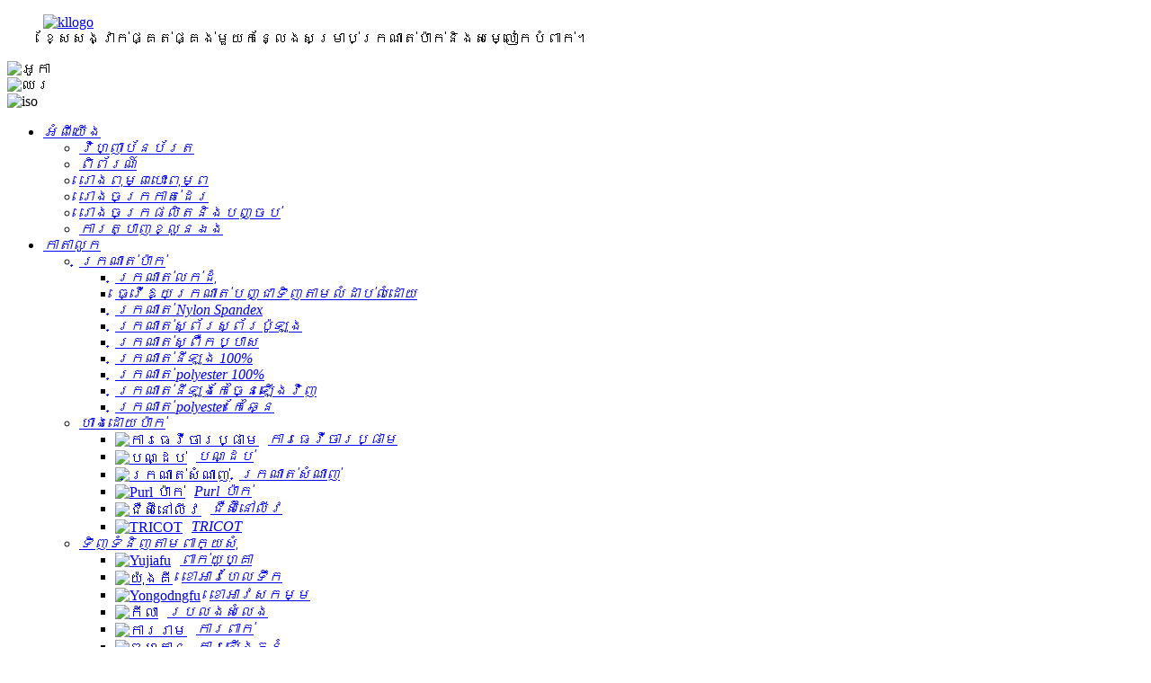

--- FILE ---
content_type: text/html
request_url: https://www.kalotex.com/km/products/
body_size: 13454
content:
<!DOCTYPE html> <html dir="ltr" lang="km"> <head> <meta http-equiv="Content-Type" content="text/html; charset=UTF-8" /> <!-- Google tag (gtag.js) --> <script async src="https://www.googletagmanager.com/gtag/js?id=G-B22ZECY2XM"></script> <script>
  window.dataLayer = window.dataLayer || [];
  function gtag(){dataLayer.push(arguments);}
  gtag('js', new Date());

  gtag('config', 'G-B22ZECY2XM');
</script> <title>ក្រុមហ៊ុនផលិតផលិតផល - រោងចក្រផលិតនិងអ្នកផ្គត់ផ្គង់ផលិតផលចិន</title> <meta name="viewport" content="width=device-width,initial-scale=1,minimum-scale=1,maximum-scale=1,user-scalable=no"> <link rel="apple-touch-icon-precomposed" href=""> <meta name="format-detection" content="telephone=no"> <meta name="apple-mobile-web-app-capable" content="yes"> <meta name="apple-mobile-web-app-status-bar-style" content="black"> <link href="//cdnus.globalso.com/kalotex/style/global/style.css" rel="stylesheet"> <link href="//cdnus.globalso.com/kalotex/style/public/public.css" rel="stylesheet">  <link rel="shortcut icon" href="//cdnus.globalso.com/kalotex/kllogo1.png" /> <link rel="canonical" href="https://www.kalotex.com/products/" /> <meta name="description" content="ក្រុមហ៊ុនផលិតផលិតផលរោងចក្រអ្នកផ្គត់ផ្គង់មកពីប្រទេសចិនសម្រាប់ការសាកសួរបន្ថែមសូមកុំស្ទាក់ស្ទើរក្នុងការទាក់ទងមកយើង។ សូមអរគុណ - ការគាំទ្ររបស់អ្នកជាបន្តបន្ទាប់ជាបន្តបន្ទាប់យើង។" /> <!-- Google Tag Manager --> <script>(function(w,d,s,l,i){w[l]=w[l]||[];w[l].push({'gtm.start':
new Date().getTime(),event:'gtm.js'});var f=d.getElementsByTagName(s)[0],
j=d.createElement(s),dl=l!='dataLayer'?'&l='+l:'';j.async=true;j.src=
'https://www.googletagmanager.com/gtm.js?id='+i+dl;f.parentNode.insertBefore(j,f);
})(window,document,'script','dataLayer','GTM-MSV5SBS');</script> <!-- End Google Tag Manager --> <link href="//cdn.globalso.com/hide_search.css" rel="stylesheet"/><link href="//www.kalotex.com/style/km.html.css" rel="stylesheet"/><link rel="alternate" hreflang="km" href="https://www.kalotex.com/km/" /></head> <body> <!-- Google Tag Manager (noscript) --> <noscript><iframe src="https://www.googletagmanager.com/ns.html?id=GTM-MSV5SBS" height="0" width="0" style="display:none;visibility:hidden"></iframe></noscript> <!-- End Google Tag Manager (noscript) --> <div class="container">   <!-- web_head start -->    <header class="web_head index_web_head">        <div class="head_top">         <div class="flex_row layout">           <figure class="logo">                            <a href="/km/"><img src="//cdnus.globalso.com/kalotex/kllogo.png" alt="kllogo"></a>                         <figcaption>ខ្សែសង្វាក់ផ្គត់ផ្គង់មួយកន្លែងសម្រាប់ក្រណាត់ប៉ាក់និងសម្លៀកបំពាក់។</figcaption>           </figure>           <div class="head_partner">                         <div><img src="//cdnus.globalso.com/kalotex/12.jpg" alt="អូកា"></div>                         <div><img src="//cdnus.globalso.com/kalotex/21.jpg" alt="ឈរ"></div>                         <div><img src="//cdnus.globalso.com/kalotex/3.jpg" alt="iso"></div>                       </div>         </div>       </div>           <div class="flex_row layout">         <nav class="nav_wrap">           <ul class="head_nav">            <li id="menu-item-2026" class="menu-item menu-item-type-post_type menu-item-object-page menu-item-2026"><a href="/km/about-us/" class='menu-image-title-after'><em>អំពីយើង</em></a> <ul class="sub-menu"> 	<li id="menu-item-2024" class="menu-item menu-item-type-post_type menu-item-object-page menu-item-2024"><a href="/km/certificate/" class='menu-image-title-after'><em>វិហ្ញាប័នប័រត</em></a></li> 	<li id="menu-item-5161" class="menu-item menu-item-type-post_type menu-item-object-page menu-item-5161"><a href="/km/about-us/exhibitions/" class='menu-image-title-after'><em>ពិព័រណ៍</em></a></li> 	<li id="menu-item-5163" class="menu-item menu-item-type-post_type menu-item-object-page menu-item-5163"><a href="/km/about-us/printing-factory/" class='menu-image-title-after'><em>រោងពុម្ពបោះពុម្ព</em></a></li> 	<li id="menu-item-5162" class="menu-item menu-item-type-post_type menu-item-object-page menu-item-5162"><a href="/km/about-us/garment-factory/" class='menu-image-title-after'><em>រោងចក្រកាត់ដេរ</em></a></li> 	<li id="menu-item-5160" class="menu-item menu-item-type-post_type menu-item-object-page menu-item-5160"><a href="/km/about-us/dyefinish-factory/" class='menu-image-title-after'><em>រោងចក្រផលិតនិងបញ្ចប់</em></a></li> 	<li id="menu-item-5164" class="menu-item menu-item-type-post_type menu-item-object-page menu-item-5164"><a href="/km/about-us/self-own-weaving-fty/" class='menu-image-title-after'><em>ការត្បាញខ្លួនឯង</em></a></li> </ul> </li> <li id="menu-item-2038" class="head_product menu-item menu-item-type-custom menu-item-object-custom nav-current current-menu-ancestor current-menu-parent menu-item-2038"><a href="/km/products/" class='menu-image-title-after'><em>កាតាលូក</em></a> <ul class="sub-menu"> 	<li id="menu-item-2069" class="list_one menu-item menu-item-type-custom menu-item-object-custom nav-current menu-item-2069"><a href="/km/products/" class='menu-image-title-after'><em>ក្រណាត់ប៉ាក់</em></a> 	<ul class="sub-menu"> 		<li id="menu-item-2039" class="menu-item menu-item-type-taxonomy menu-item-object-category menu-item-2039"><a href="/km/wholesale-fabric/" class='menu-image-title-after'><em>ក្រណាត់លក់ដុំ</em></a></li> 		<li id="menu-item-2041" class="menu-item menu-item-type-taxonomy menu-item-object-category menu-item-2041"><a href="/km/make-to-order-fabric/" class='menu-image-title-after'><em>ធ្វើឱ្យក្រណាត់បញ្ជាទិញតាមលំដាប់លំដោយ</em></a></li> 		<li id="menu-item-2043" class="menu-item menu-item-type-taxonomy menu-item-object-category menu-item-2043"><a href="/km/nylon-spandex-fabric/" class='menu-image-title-after'><em>ក្រណាត់ Nylon Spandex</em></a></li> 		<li id="menu-item-2044" class="menu-item menu-item-type-taxonomy menu-item-object-category menu-item-2044"><a href="/km/polyester-spandex-fabric/" class='menu-image-title-after'><em>ក្រណាត់ស្ព័រស្ព័រប៉ូឡុង</em></a></li> 		<li id="menu-item-2046" class="menu-item menu-item-type-taxonomy menu-item-object-category menu-item-2046"><a href="/km/cotton-spandex-fabric/" class='menu-image-title-after'><em>ក្រណាត់ស្ពឺកប្បាស</em></a></li> 		<li id="menu-item-2047" class="menu-item menu-item-type-taxonomy menu-item-object-category menu-item-2047"><a href="/km/100-nylon-fabric/" class='menu-image-title-after'><em>ក្រណាត់នីឡុង 100%</em></a></li> 		<li id="menu-item-2048" class="menu-item menu-item-type-taxonomy menu-item-object-category menu-item-2048"><a href="/km/100-polyester-fabric/" class='menu-image-title-after'><em>ក្រណាត់ polyester 100%</em></a></li> 		<li id="menu-item-2045" class="menu-item menu-item-type-taxonomy menu-item-object-category menu-item-2045"><a href="/km/recycled-nylon-fabric/" class='menu-image-title-after'><em>ក្រណាត់នីឡុងកែច្នៃឡើងវិញ</em></a></li> 		<li id="menu-item-2049" class="menu-item menu-item-type-taxonomy menu-item-object-category menu-item-2049"><a href="/km/recycled-polyester-fabric/" class='menu-image-title-after'><em>ក្រណាត់ polyester កែឆ្នៃ</em></a></li> 	</ul> </li> 	<li id="menu-item-2050" class="list_two menu-item menu-item-type-taxonomy menu-item-object-category menu-item-2050"><a href="/km/shop-by-knits/" class='menu-image-title-after'><em>ហាងដោយប៉ាក់</em></a> 	<ul class="sub-menu"> 		<li id="menu-item-2051" class="menu-item menu-item-type-taxonomy menu-item-object-category menu-item-2051"><a href="/km/interlock/" class='menu-image-title-after menu-image-not-hovered'><img width="900" height="900" src="//cdnus.globalso.com/kalotex/Interlock.jpg" class="menu-image menu-image-title-after" alt="ការធេវីចារប្ផាម" /><em>ការធេវីចារប្ផាម</em></a></li> 		<li id="menu-item-2052" class="menu-item menu-item-type-taxonomy menu-item-object-category menu-item-2052"><a href="/km/lining/" class='menu-image-title-after menu-image-not-hovered'><img width="750" height="750" src="//cdnus.globalso.com/kalotex/Lining.jpg" class="menu-image menu-image-title-after" alt="បណ្ដប់" /><em>បណ្ដប់</em></a></li> 		<li id="menu-item-2053" class="menu-item menu-item-type-taxonomy menu-item-object-category menu-item-2053"><a href="/km/mesh-fabric/" class='menu-image-title-after menu-image-not-hovered'><img width="1000" height="1000" src="//cdnus.globalso.com/kalotex/Mesh-fabric.jpg" class="menu-image menu-image-title-after" alt="ក្រណាត់សំណាញ់" /><em>ក្រណាត់សំណាញ់</em></a></li> 		<li id="menu-item-2054" class="menu-item menu-item-type-taxonomy menu-item-object-category menu-item-2054"><a href="/km/purl-knit/" class='menu-image-title-after menu-image-not-hovered'><img width="1500" height="1500" src="//cdnus.globalso.com/kalotex/Purl-knit.jpg" class="menu-image menu-image-title-after" alt="Purl ប៉ាក់" /><em>Purl ប៉ាក់</em></a></li> 		<li id="menu-item-2055" class="menu-item menu-item-type-taxonomy menu-item-object-category menu-item-2055"><a href="/km/single-jersey/" class='menu-image-title-after menu-image-not-hovered'><img width="800" height="800" src="//cdnus.globalso.com/kalotex/Single-jersey.jpg" class="menu-image menu-image-title-after" alt="ជឺស៊ីនៅលីវ" /><em>ជឺស៊ីនៅលីវ</em></a></li> 		<li id="menu-item-2056" class="menu-item menu-item-type-taxonomy menu-item-object-category menu-item-2056"><a href="/km/tricot/" class='menu-image-title-after menu-image-not-hovered'><img width="1613" height="1613" src="//cdnus.globalso.com/kalotex/Tricot.jpg" class="menu-image menu-image-title-after" alt="TRICOT" /><em>TRICOT</em></a></li> 	</ul> </li> 	<li id="menu-item-2057" class="list_three menu-item menu-item-type-taxonomy menu-item-object-category menu-item-2057"><a href="/km/shop-by-application/" class='menu-image-title-after'><em>ទិញទំនិញតាមពាក្យសុំ</em></a> 	<ul class="sub-menu"> 		<li id="menu-item-2068" class="menu-item menu-item-type-taxonomy menu-item-object-category menu-item-2068"><a href="/km/yoga-wear/" class='menu-image-title-after menu-image-not-hovered'><img width="800" height="800" src="//cdnus.globalso.com/kalotex/yujiafu.jpg" class="menu-image menu-image-title-after" alt="Yujiafu" /><em>ពាក់យូហ្គា</em></a></li> 		<li id="menu-item-2065" class="menu-item menu-item-type-taxonomy menu-item-object-category menu-item-2065"><a href="/km/swimwears/" class='menu-image-title-after menu-image-not-hovered'><img width="800" height="800" src="//cdnus.globalso.com/kalotex/yongyi.jpg" class="menu-image menu-image-title-after" alt="យ៉ុងគី" /><em>ខោអាវហែលទឹក</em></a></li> 		<li id="menu-item-2058" class="menu-item menu-item-type-taxonomy menu-item-object-category menu-item-2058"><a href="/km/activewear/" class='menu-image-title-after menu-image-not-hovered'><img width="651" height="651" src="//cdnus.globalso.com/kalotex/yongodngfu.jpg" class="menu-image menu-image-title-after" alt="Yongodngfu" /><em>ខោអាវសកម្ម</em></a></li> 		<li id="menu-item-2064" class="menu-item menu-item-type-taxonomy menu-item-object-category menu-item-2064"><a href="/km/sportswear/" class='menu-image-title-after menu-image-not-hovered'><img width="800" height="800" src="//cdnus.globalso.com/kalotex/sport.jpg" class="menu-image menu-image-title-after" alt="កីលា" /><em>របលងសំលេង</em></a></li> 		<li id="menu-item-2060" class="menu-item menu-item-type-taxonomy menu-item-object-category menu-item-2060"><a href="/km/dance-wear/" class='menu-image-title-after menu-image-not-hovered'><img width="800" height="800" src="//cdnus.globalso.com/kalotex/dance.jpg" class="menu-image menu-image-title-after" alt="ការរាម" /><em>ការពាក់</em></a></li> 		<li id="menu-item-2062" class="menu-item menu-item-type-taxonomy menu-item-object-category menu-item-2062"><a href="/km/hiking-wear/" class='menu-image-title-after menu-image-not-hovered'><img width="800" height="800" src="//cdnus.globalso.com/kalotex/denghsan.jpg" class="menu-image menu-image-title-after" alt="ឌូហ្កាន" /><em>ការឡើងភ្នំ</em></a></li> 		<li id="menu-item-2059" class="menu-item menu-item-type-taxonomy menu-item-object-category menu-item-2059"><a href="/km/casual-wear/" class='menu-image-title-after menu-image-not-hovered'><img width="396" height="396" src="//cdnus.globalso.com/kalotex/For-Casual-wear1.jpg" class="menu-image menu-image-title-after" alt="សម្រាប់ - ពាក់ធម្មតា" /><em>ពាក់ធម្មតា</em></a></li> 		<li id="menu-item-2063" class="menu-item menu-item-type-taxonomy menu-item-object-category menu-item-2063"><a href="/km/shape-wear/" class='menu-image-title-after menu-image-not-hovered'><img width="800" height="800" src="//cdnus.globalso.com/kalotex/ssssssss.jpg" class="menu-image menu-image-title-after" alt="ssssssss" /><em>រាងពាក់</em></a></li> 		<li id="menu-item-2061" class="menu-item menu-item-type-taxonomy menu-item-object-category menu-item-2061"><a href="/km/footwear/" class='menu-image-title-after menu-image-not-hovered'><img width="800" height="800" src="//cdnus.globalso.com/kalotex/sadwqd.jpg" class="menu-image menu-image-title-after" alt="Sadwqd" /><em>ស្បែកជើង</em></a></li> 	</ul> </li> </ul> </li> <li id="menu-item-2436" class="menu-item menu-item-type-post_type menu-item-object-page menu-item-2436"><a href="/km/fabric-design-lab/" class='menu-image-title-after'><em>មន្ទីរពិសោធន៍រចនាក្រណាត់</em></a> <ul class="sub-menu"> 	<li id="menu-item-2438" class="menu-item menu-item-type-post_type menu-item-object-page menu-item-2438"><a href="/km/prints/" class='menu-image-title-after'><em>អកសរបុម្ក</em></a></li> 	<li id="menu-item-2437" class="menu-item menu-item-type-post_type menu-item-object-page menu-item-2437"><a href="/km/fabric-design-lab/foil/" class='menu-image-title-after'><em>កាមតេច</em></a></li> 	<li id="menu-item-2439" class="menu-item menu-item-type-post_type menu-item-object-page menu-item-2439"><a href="/km/texture/" class='menu-image-title-after'><em>វាយនផ័ន្ឌ</em></a></li> </ul> </li> <li id="menu-item-2435" class="menu-item menu-item-type-post_type menu-item-object-page menu-item-2435"><a href="/km/clothing-design-lab/" class='menu-image-title-after'><em>បន្ទប់ពិសោធន៍រចនាសម្លៀកបំពាក់</em></a> <ul class="sub-menu"> 	<li id="menu-item-2440" class="menu-item menu-item-type-post_type menu-item-object-page menu-item-2440"><a href="/km/active-wear/" class='menu-image-title-after'><em>ពាក់សកម្ម</em></a></li> 	<li id="menu-item-2443" class="menu-item menu-item-type-post_type menu-item-object-page menu-item-2443"><a href="/km/swimwear/" class='menu-image-title-after'><em>ខោអាវហែលទឹក</em></a></li> 	<li id="menu-item-2444" class="menu-item menu-item-type-post_type menu-item-object-page menu-item-2444"><a href="/km/underwear/" class='menu-image-title-after'><em>ខោអាវក្នុង</em></a></li> 	<li id="menu-item-2441" class="menu-item menu-item-type-post_type menu-item-object-page menu-item-2441"><a href="/km/casual-wear/" class='menu-image-title-after'><em>ពាក់ធម្មតា</em></a></li> 	<li id="menu-item-2442" class="menu-item menu-item-type-post_type menu-item-object-page menu-item-2442"><a href="/km/fashion-wear/" class='menu-image-title-after'><em>ការពាក់ម៉ូត</em></a></li> </ul> </li> <li id="menu-item-2035" class="menu-item menu-item-type-custom menu-item-object-custom menu-item-2035"><a href="/km/news/" class='menu-image-title-after'><em>ប៍តមាន</em></a> <ul class="sub-menu"> 	<li id="menu-item-2036" class="menu-item menu-item-type-taxonomy menu-item-object-news_catalog menu-item-2036"><a href="/km/news_catalog/company-news/" class='menu-image-title-after'><em>ព័ត៌មានក្រុមហ៊ុន</em></a></li> 	<li id="menu-item-2037" class="menu-item menu-item-type-taxonomy menu-item-object-news_catalog menu-item-2037"><a href="/km/news_catalog/industry-news/" class='menu-image-title-after'><em>ព័ត៌មានឧស្សាហកម្ម</em></a></li> </ul> </li> <li id="menu-item-4967" class="menu-item menu-item-type-post_type menu-item-object-page menu-item-4967"><a href="/km/faqs/" class='menu-image-title-after'><em>សំណួរគេសួរញឹកញាប់</em></a></li> <li id="menu-item-2025" class="menu-item menu-item-type-post_type menu-item-object-page menu-item-2025"><a href="/km/contact-us/" class='menu-image-title-after'><em>ទាក់ទងមកយើងខ្ញុំ</em></a></li>           </ul>         </nav>            <div class="flex_row head_control">           <div class="head-search">            <form class="" action="/search.php" method="get" >             <input class="search-ipt" name="s" placeholder="search..." />             <input class="search-btn" type="button" /> 		    <input type="hidden" name="cat" value="490"/>            </form>           </div>                  <div class="change-language ensemble">   <div class="change-language-info">     <div class="change-language-title medium-title">        <div class="language-flag language-flag-en"><a href="https://www.kalotex.com/"><b class="country-flag"></b><span>English</span> </a></div>        <b class="language-icon"></b>      </div> 	<div class="change-language-cont sub-content">         <div class="empty"></div>     </div>   </div> </div> <!--theme282-->           </div>                  </div>     </header> <!-- sys_sub_head --> <section class="sys_sub_head">     <!-- swiper -->     <div class="head_bn_slider">         <ul class="head_bn_items swiper-wrapper">                             <li class="head_bn_item swiper-slide"><img src="//cdnus.globalso.com/kalotex/8c97252c1.jpg"                                                            alt="Page_banner"></li>                     </ul>     </div>     <div class="swiper-control">         <div class="swiper-pagination"></div>     </div>     <div class="path_bar">         <div class="layout">             <ul>                 <li> <a itemprop="breadcrumb" href="/km/">ផ្ទហ</a></li><li> <a href="#">ផលិតផល</a></li>             </ul>         </div>     </div> </section>  <section class="web_main page_main filter_main">     <div class="layout">         <div class="filter_box">             <div class="selected_filter">                 <h1>រុរ៉ូ</h1>                 <div class="content">                                                                                                                                                                                 </div>             </div>             <div class="filter_content">                                         <div class="filter_item">                             <a class="javascript:;" data-value="by_material">ដោយសម្ភារៈ<span></span></a>                             <ul>                                                                     <li>                                         <a href="javascript:;"                                            data-id="00"                                            data-value="0"                                         ><i></i>ផេសងត្យេត</a>                                         <!--<span>(5)</span>-->                                     </li>                                                                     <li>                                         <a href="javascript:;"                                            data-id="01"                                            data-value="1"                                         ><i></i>ទាញយក polyester</a>                                         <!--<span>(5)</span>-->                                     </li>                                                                     <li>                                         <a href="javascript:;"                                            data-id="02"                                            data-value="2"                                         ><i></i>receyceld nylon</a>                                         <!--<span>(5)</span>-->                                     </li>                                                                     <li>                                         <a href="javascript:;"                                            data-id="03"                                            data-value="3"                                         ><i></i>polyester</a>                                         <!--<span>(5)</span>-->                                     </li>                                                                     <li>                                         <a href="javascript:;"                                            data-id="04"                                            data-value="4"                                         ><i></i>នីឡុង</a>                                         <!--<span>(5)</span>-->                                     </li>                                                                     <li>                                         <a href="javascript:;"                                            data-id="05"                                            data-value="5"                                         ><i></i>កប្បាស</a>                                         <!--<span>(5)</span>-->                                     </li>                                                             </ul>                         </div>                                             <div class="filter_item">                             <a class="javascript:;" data-value="by_weight">ដោយទម្ងន់<span></span></a>                             <ul>                                                                     <li>                                         <a href="javascript:;"                                            data-id="10"                                            data-value="0"                                         ><i></i>ផេសងត្យេត</a>                                         <!--<span>(5)</span>-->                                     </li>                                                                     <li>                                         <a href="javascript:;"                                            data-id="11"                                            data-value="1"                                         ><i></i>ក្រោម 100</a>                                         <!--<span>(5)</span>-->                                     </li>                                                                     <li>                                         <a href="javascript:;"                                            data-id="12"                                            data-value="2"                                         ><i></i>100-150</a>                                         <!--<span>(5)</span>-->                                     </li>                                                                     <li>                                         <a href="javascript:;"                                            data-id="13"                                            data-value="3"                                         ><i></i>150-200</a>                                         <!--<span>(5)</span>-->                                     </li>                                                                     <li>                                         <a href="javascript:;"                                            data-id="14"                                            data-value="4"                                         ><i></i>200-250</a>                                         <!--<span>(5)</span>-->                                     </li>                                                                     <li>                                         <a href="javascript:;"                                            data-id="15"                                            data-value="5"                                         ><i></i>250-300</a>                                         <!--<span>(5)</span>-->                                     </li>                                                                     <li>                                         <a href="javascript:;"                                            data-id="16"                                            data-value="6"                                         ><i></i>ជាង 300</a>                                         <!--<span>(5)</span>-->                                     </li>                                                             </ul>                         </div>                                             <div class="filter_item">                             <a class="javascript:;" data-value="by_end_use">ដោយការប្រើប្រាស់ចុងក្រោយ<span></span></a>                             <ul>                                                                     <li>                                         <a href="javascript:;"                                            data-id="20"                                            data-value="0"                                         ><i></i>ផេសងត្យេត</a>                                         <!--<span>(5)</span>-->                                     </li>                                                                     <li>                                         <a href="javascript:;"                                            data-id="21"                                            data-value="1"                                         ><i></i>ពាក់យូហ្គា</a>                                         <!--<span>(5)</span>-->                                     </li>                                                                     <li>                                         <a href="javascript:;"                                            data-id="22"                                            data-value="2"                                         ><i></i>ខោអាវហែលទឹក</a>                                         <!--<span>(5)</span>-->                                     </li>                                                                     <li>                                         <a href="javascript:;"                                            data-id="23"                                            data-value="3"                                         ><i></i>ខោអាវសកម្ម</a>                                         <!--<span>(5)</span>-->                                     </li>                                                                     <li>                                         <a href="javascript:;"                                            data-id="24"                                            data-value="4"                                         ><i></i>របលងសំលេង</a>                                         <!--<span>(5)</span>-->                                     </li>                                                                     <li>                                         <a href="javascript:;"                                            data-id="25"                                            data-value="5"                                         ><i></i>ការពាក់</a>                                         <!--<span>(5)</span>-->                                     </li>                                                                     <li>                                         <a href="javascript:;"                                            data-id="26"                                            data-value="6"                                         ><i></i>ការឡើងភ្នំ</a>                                         <!--<span>(5)</span>-->                                     </li>                                                                     <li>                                         <a href="javascript:;"                                            data-id="27"                                            data-value="7"                                         ><i></i>ពាក់ធម្មតា</a>                                         <!--<span>(5)</span>-->                                     </li>                                                                     <li>                                         <a href="javascript:;"                                            data-id="28"                                            data-value="8"                                         ><i></i>រាងពាក់</a>                                         <!--<span>(5)</span>-->                                     </li>                                                                     <li>                                         <a href="javascript:;"                                            data-id="29"                                            data-value="9"                                         ><i></i>ស្បែកជើង</a>                                         <!--<span>(5)</span>-->                                     </li>                                                             </ul>                         </div>                                             <div class="filter_item">                             <a class="javascript:;" data-value="by_branded_yarn">ដោយអំបោះយីហោ<span></span></a>                             <ul>                                                                     <li>                                         <a href="javascript:;"                                            data-id="30"                                            data-value="0"                                         ><i></i>ផេសងត្យេត</a>                                         <!--<span>(5)</span>-->                                     </li>                                                                     <li>                                         <a href="javascript:;"                                            data-id="31"                                            data-value="1"                                         ><i></i>លីលូរ៉ា</a>                                         <!--<span>(5)</span>-->                                     </li>                                                                     <li>                                         <a href="javascript:;"                                            data-id="32"                                            data-value="2"                                         ><i></i>Creora</a>                                         <!--<span>(5)</span>-->                                     </li>                                                                     <li>                                         <a href="javascript:;"                                            data-id="33"                                            data-value="3"                                         ><i></i>សមបុរឡាន</a>                                         <!--<span>(5)</span>-->                                     </li>                                                                     <li>                                         <a href="javascript:;"                                            data-id="34"                                            data-value="4"                                         ><i></i>ការធេវីអាេយអប់ខ្ពស់</a>                                         <!--<span>(5)</span>-->                                     </li>                                                                     <li>                                         <a href="javascript:;"                                            data-id="35"                                            data-value="5"                                         ><i></i>Coolmax</a>                                         <!--<span>(5)</span>-->                                     </li>                                                                     <li>                                         <a href="javascript:;"                                            data-id="36"                                            data-value="6"                                         ><i></i>បហ្ចូល</a>                                         <!--<span>(5)</span>-->                                     </li>                                                             </ul>                         </div>                                             <div class="filter_item">                             <a class="javascript:;" data-value="post_processing">ដំណើរការក្រោយ<span></span></a>                             <ul>                                                                     <li>                                         <a href="javascript:;"                                            data-id="40"                                            data-value="0"                                         ><i></i>ផេសងត្យេត</a>                                         <!--<span>(5)</span>-->                                     </li>                                                                     <li>                                         <a href="javascript:;"                                            data-id="41"                                            data-value="1"                                         ><i></i>រេសាប់</a>                                         <!--<span>(5)</span>-->                                     </li>                                                                     <li>                                         <a href="javascript:;"                                            data-id="42"                                            data-value="2"                                         ><i></i>បោះពុម្ពឌីជីថល</a>                                         <!--<span>(5)</span>-->                                     </li>                                                                     <li>                                         <a href="javascript:;"                                            data-id="43"                                            data-value="3"                                         ><i></i>បោះពុម្ពការបោះពុម្ភ</a>                                         <!--<span>(5)</span>-->                                     </li>                                                                     <li>                                         <a href="javascript:;"                                            data-id="44"                                            data-value="4"                                         ><i></i>បោះពុម្ពកំដៅ</a>                                         <!--<span>(5)</span>-->                                     </li>                                                                     <li>                                         <a href="javascript:;"                                            data-id="45"                                            data-value="5"                                         ><i></i>poil poil</a>                                         <!--<span>(5)</span>-->                                     </li>                                                                     <li>                                         <a href="javascript:;"                                            data-id="46"                                            data-value="6"                                         ><i></i>ចុចបោះពុម្ព</a>                                         <!--<span>(5)</span>-->                                     </li>                                                                     <li>                                         <a href="javascript:;"                                            data-id="47"                                            data-value="7"                                         ><i></i>ការបោះពុម្ពឆ្លុះបញ្ចាំង</a>                                         <!--<span>(5)</span>-->                                     </li>                                                                     <li>                                         <a href="javascript:;"                                            data-id="48"                                            data-value="8"                                         ><i></i>ដុសខាត់</a>                                         <!--<span>(5)</span>-->                                     </li>                                                             </ul>                         </div>                                 </div>         </div>         <section class="main">                                     <div class="items_list">                 <h2 class="page_title">ផលិតផល</h2>                 <ul>                         <li class="product_item">         <figure>                                 <span class="item_img"><img                                             src="//cdnus.globalso.com/kalotex/glossy-fabric.jpg"                                             alt="ទំងន់ស្រាលនិងរលោងបួនផ្លូវប្រែក្លាយ"><a                                             href="/km/lightweight-and-smooth-four-way-stretch-custom-fabric-product/"                                             title="Lightweight And Smooth Four-way Stretch Custom Fabric"></a> </span>             <figcaption>                 <hr>                 <h3 class="item_title"><a href="/km/lightweight-and-smooth-four-way-stretch-custom-fabric-product/"                                           title="Lightweight And Smooth Four-way Stretch Custom Fabric">ទំងន់ស្រាលនិងរលោងបួនផ្លូវប្រែក្លាយ</a>                 </h3>                 <hr>                 <p class="item_title_n"><a href="/km/lightweight-and-smooth-four-way-stretch-custom-fabric-product/"                                           title="Lightweight And Smooth Four-way Stretch Custom Fabric">ទំងន់: 180 ក្រាម / ㎡</a>                 </p>                 <hr>                  <p class="item_title_nn"><a href="/km/lightweight-and-smooth-four-way-stretch-custom-fabric-product/"                                           title="Lightweight And Smooth Four-way Stretch Custom Fabric">រញ៉េរញ័រសំលៀកបំពាក់កាយសម្ព័ន្ធនិងយូហ្គាអាវហែលទឹកប៊ីគីនីលីងហ្គែរកំពូលសម្លៀកបំពាក់សម្លៀកបំពាក់បុរសនិងសម្លៀកបំពាក់នារីឱកាសពិសេសឬគម្រោងដេរផ្សេងទៀត</a>                 </p>             </figcaption>         </figure>     </li>         <li class="product_item">         <figure>                                 <span class="item_img"><img                                             src="//cdnus.globalso.com/kalotex/jacquard-material2.jpg"                                             alt="នីឡុងស្ពែនហ្សូដហុមហ្សូមបួនវិធីលាតសន្ធឹងក្រណាត់ Jacquard សម្រាប់កំពូល"><a                                             href="/km/nylon-spandex-hologram-four-way-stretch-jacquard-fabric-for-tops-product/"                                             title="Nylon Spandex Hologram Four Way Stretch Jacquard  Fabric For Tops"></a> </span>             <figcaption>                 <hr>                 <h3 class="item_title"><a href="/km/nylon-spandex-hologram-four-way-stretch-jacquard-fabric-for-tops-product/"                                           title="Nylon Spandex Hologram Four Way Stretch Jacquard  Fabric For Tops">នីឡុងស្ពែនហ្សូដហុមហ្សូមបួនវិធីលាតសន្ធឹងក្រណាត់ Jacquard សម្រាប់កំពូល</a>                 </h3>                 <hr>                 <p class="item_title_n"><a href="/km/nylon-spandex-hologram-four-way-stretch-jacquard-fabric-for-tops-product/"                                           title="Nylon Spandex Hologram Four Way Stretch Jacquard  Fabric For Tops">ទំងន់: 170-175G / ㎡</a>                 </p>                 <hr>                  <p class="item_title_nn"><a href="/km/nylon-spandex-hologram-four-way-stretch-jacquard-fabric-for-tops-product/"                                           title="Nylon Spandex Hologram Four Way Stretch Jacquard  Fabric For Tops">រញ៉េរញ័រសំលៀកបំពាក់កាយសម្ព័ន្ធនិងយូហ្គាអាវហែលទឹកប៊ីគីនីលីងហ្គែរកំពូលសម្លៀកបំពាក់សម្លៀកបំពាក់បុរសនិងសម្លៀកបំពាក់នារីឱកាសពិសេសឬគម្រោងដេរផ្សេងទៀត</a>                 </p>             </figcaption>         </figure>     </li>         <li class="product_item">         <figure>                                 <span class="item_img"><img                                             src="//cdnus.globalso.com/kalotex/jacquard-material12.jpg"                                             alt="នីឡុងហ្វ្រីដិនហ្វ្រេដហ្សិនដិនដិនដិនអេមអេមអេហ្វអេហ្វអេស"><a                                             href="/km/four-way-stretch-skin-friendly-nylon-spandex-jacquard-fabric-product/"                                             title="Four Way Stretch Skin-friendly Nylon Spandex Jacquard Fabric"></a> </span>             <figcaption>                 <hr>                 <h3 class="item_title"><a href="/km/four-way-stretch-skin-friendly-nylon-spandex-jacquard-fabric-product/"                                           title="Four Way Stretch Skin-friendly Nylon Spandex Jacquard Fabric">នីឡុងហ្វ្រីដិនហ្វ្រេដហ្សិនដិនដិនដិនអេមអេមអេហ្វអេហ្វអេស</a>                 </h3>                 <hr>                 <p class="item_title_n"><a href="/km/four-way-stretch-skin-friendly-nylon-spandex-jacquard-fabric-product/"                                           title="Four Way Stretch Skin-friendly Nylon Spandex Jacquard Fabric">ទំងន់: 210 ក្រាម / ㎡</a>                 </p>                 <hr>                  <p class="item_title_nn"><a href="/km/four-way-stretch-skin-friendly-nylon-spandex-jacquard-fabric-product/"                                           title="Four Way Stretch Skin-friendly Nylon Spandex Jacquard Fabric">រញ៉េរញ័រសំលៀកបំពាក់កាយសម្ព័ន្ធនិងយូហ្គាអាវហែលទឹកប៊ីគីនីលីងហ្គែរកំពូលសម្លៀកបំពាក់សម្លៀកបំពាក់បុរសនិងសម្លៀកបំពាក់នារីឱកាសពិសេសឬគម្រោងដេរផ្សេងទៀត</a>                 </p>             </figcaption>         </figure>     </li>         <li class="product_item">         <figure>                                 <span class="item_img"><img                                             src="//cdnus.globalso.com/kalotex/high-quality-fabric.jpg"                                             alt="ក្រណាត់បោះពុម្ពដ៏មានរាងខ្ពស់ដែលមានគុណភាពខ្ពស់"><a                                             href="/km/unique-high-quality-breathable-nylon-spandex-printed-fabric-product/"                                             title="Unique High-quality Breathable Nylon Spandex Printed Fabric"></a> </span>             <figcaption>                 <hr>                 <h3 class="item_title"><a href="/km/unique-high-quality-breathable-nylon-spandex-printed-fabric-product/"                                           title="Unique High-quality Breathable Nylon Spandex Printed Fabric">ក្រណាត់បោះពុម្ពដ៏មានរាងខ្ពស់ដែលមានគុណភាពខ្ពស់</a>                 </h3>                 <hr>                 <p class="item_title_n"><a href="/km/unique-high-quality-breathable-nylon-spandex-printed-fabric-product/"                                           title="Unique High-quality Breathable Nylon Spandex Printed Fabric">ទំងន់: 200g / ㎡</a>                 </p>                 <hr>                  <p class="item_title_nn"><a href="/km/unique-high-quality-breathable-nylon-spandex-printed-fabric-product/"                                           title="Unique High-quality Breathable Nylon Spandex Printed Fabric">រញ៉េរញ័រសំលៀកបំពាក់កាយសម្ព័ន្ធនិងយូហ្គាអាវហែលទឹកប៊ីគីនីលីងហ្គែរកំពូលសម្លៀកបំពាក់សម្លៀកបំពាក់បុរសនិងសម្លៀកបំពាក់នារីឱកាសពិសេសឬគម្រោងដេរផ្សេងទៀត</a>                 </p>             </figcaption>         </figure>     </li>         <li class="product_item">         <figure>                                 <span class="item_img"><img                                             src="//cdnus.globalso.com/kalotex/high-quality-and-durable.jpg"                                             alt="ក្រណាត់ PBT ដែលធន់នឹងគុណភាពខ្ពស់និងយឺត"><a                                             href="/km/high-quality-soft-and-elastic-durable-pbt-fabric-product/"                                             title="High-quality Soft And Elastic Durable PBT Fabric"></a> </span>             <figcaption>                 <hr>                 <h3 class="item_title"><a href="/km/high-quality-soft-and-elastic-durable-pbt-fabric-product/"                                           title="High-quality Soft And Elastic Durable PBT Fabric">ក្រណាត់ PBT ដែលធន់នឹងគុណភាពខ្ពស់និងយឺត</a>                 </h3>                 <hr>                 <p class="item_title_n"><a href="/km/high-quality-soft-and-elastic-durable-pbt-fabric-product/"                                           title="High-quality Soft And Elastic Durable PBT Fabric">ទំងន់: 190g / ㎡</a>                 </p>                 <hr>                  <p class="item_title_nn"><a href="/km/high-quality-soft-and-elastic-durable-pbt-fabric-product/"                                           title="High-quality Soft And Elastic Durable PBT Fabric">រញ៉េរញ័រសំលៀកបំពាក់កាយសម្ព័ន្ធនិងយូហ្គាអាវហែលទឹកប៊ីគីនីលីងហ្គែរកំពូលសម្លៀកបំពាក់សម្លៀកបំពាក់បុរសនិងសម្លៀកបំពាក់នារីឱកាសពិសេសឬគម្រោងដេរផ្សេងទៀត</a>                 </p>             </figcaption>         </figure>     </li>         <li class="product_item">         <figure>                                 <span class="item_img"><img                                             src="//cdnus.globalso.com/kalotex/soft-and-comfortable3.jpg"                                             alt="ក្រណាត់មុខម្ហូបទន់ទន់និងក្រណាត់ polyester"><a                                             href="/km/soft-lightweight-interlock-elastane-and-polyester-fabric-product/"                                             title="Soft Lightweight Interlock elastane and polyester Fabric"></a> </span>             <figcaption>                 <hr>                 <h3 class="item_title"><a href="/km/soft-lightweight-interlock-elastane-and-polyester-fabric-product/"                                           title="Soft Lightweight Interlock elastane and polyester Fabric">ក្រណាត់មុខម្ហូបទន់ទន់និងក្រណាត់ polyester</a>                 </h3>                 <hr>                 <p class="item_title_n"><a href="/km/soft-lightweight-interlock-elastane-and-polyester-fabric-product/"                                           title="Soft Lightweight Interlock elastane and polyester Fabric">ទំងន់: 230 ក្រាម / ㎡</a>                 </p>                 <hr>                  <p class="item_title_nn"><a href="/km/soft-lightweight-interlock-elastane-and-polyester-fabric-product/"                                           title="Soft Lightweight Interlock elastane and polyester Fabric">រញ៉េរញ័រសំលៀកបំពាក់កាយសម្ព័ន្ធនិងយូហ្គាអាវហែលទឹកប៊ីគីនីលីងហ្គែរកំពូលសម្លៀកបំពាក់សម្លៀកបំពាក់បុរសនិងសម្លៀកបំពាក់នារីឱកាសពិសេសឬគម្រោងដេរផ្សេងទៀត</a>                 </p>             </figcaption>         </figure>     </li>         <li class="product_item">         <figure>                                 <span class="item_img"><img                                             src="//cdnus.globalso.com/kalotex/Four-way-Stretched-material.jpg"                                             alt="ប្លែកៗបួនយ៉ាងដែលលាតសន្ធឹងក្រណាត់ស្ពែនហ្សុនហ្សូហ្សិនដែលលាតសន្ធឹងដោយមានអារម្មណ៍រលោង"><a                                             href="/km/unique-four-way-stretched-nylon-spandex-fabric-with-a-glossy-feel-product/"                                             title="Unique Four-way Stretched Nylon Spandex Fabric With A Glossy Feel"></a> </span>             <figcaption>                 <hr>                 <h3 class="item_title"><a href="/km/unique-four-way-stretched-nylon-spandex-fabric-with-a-glossy-feel-product/"                                           title="Unique Four-way Stretched Nylon Spandex Fabric With A Glossy Feel">ប្លែកៗបួនយ៉ាងដែលលាតសន្ធឹងក្រណាត់ស្ពែនហ្សុនហ្សូហ្សិនដែលលាតសន្ធឹងដោយមានអារម្មណ៍រលោង</a>                 </h3>                 <hr>                 <p class="item_title_n"><a href="/km/unique-four-way-stretched-nylon-spandex-fabric-with-a-glossy-feel-product/"                                           title="Unique Four-way Stretched Nylon Spandex Fabric With A Glossy Feel">ទំងន់: 210 ក្រាម / ㎡</a>                 </p>                 <hr>                  <p class="item_title_nn"><a href="/km/unique-four-way-stretched-nylon-spandex-fabric-with-a-glossy-feel-product/"                                           title="Unique Four-way Stretched Nylon Spandex Fabric With A Glossy Feel">រញ៉េរញ័រសំលៀកបំពាក់កាយសម្ព័ន្ធនិងយូហ្គាអាវហែលទឹកប៊ីគីនីលីងហ្គែរកំពូលសម្លៀកបំពាក់សម្លៀកបំពាក់បុរសនិងសម្លៀកបំពាក់នារីឱកាសពិសេសឬគម្រោងដេរផ្សេងទៀត</a>                 </p>             </figcaption>         </figure>     </li>         <li class="product_item">         <figure>                                 <span class="item_img"><img                                             src="//cdnus.globalso.com/kalotex/tricot-polyester.jpg"                                             alt="83 ក្រណាត់ tricot tricot tricot tricot របស់អេល"><a                                             href="/km/83-polyester-17-elastane-popular-polyester-tricot-matte-fabric-product/"                                             title="83 polyester 17 elastane popular polyester tricot matte fabric"></a> </span>             <figcaption>                 <hr>                 <h3 class="item_title"><a href="/km/83-polyester-17-elastane-popular-polyester-tricot-matte-fabric-product/"                                           title="83 polyester 17 elastane popular polyester tricot matte fabric">83 ក្រណាត់ tricot tricot tricot tricot របស់អេល</a>                 </h3>                 <hr>                 <p class="item_title_n"><a href="/km/83-polyester-17-elastane-popular-polyester-tricot-matte-fabric-product/"                                           title="83 polyester 17 elastane popular polyester tricot matte fabric">ទំងន់: 230 ក្រាម / ㎡</a>                 </p>                 <hr>                  <p class="item_title_nn"><a href="/km/83-polyester-17-elastane-popular-polyester-tricot-matte-fabric-product/"                                           title="83 polyester 17 elastane popular polyester tricot matte fabric">រញ៉េរញ័រសំលៀកបំពាក់កាយសម្ព័ន្ធនិងយូហ្គាអាវហែលទឹកប៊ីគីនីលីងហ្គែរកំពូលសម្លៀកបំពាក់សម្លៀកបំពាក់បុរសនិងសម្លៀកបំពាក់នារីឱកាសពិសេសឬគម្រោងដេរផ្សេងទៀត</a>                 </p>             </figcaption>         </figure>     </li>         <li class="product_item">         <figure>                                 <span class="item_img"><img                                             src="//cdnus.globalso.com/kalotex/migao-fabric.jpg"                                             alt="ក្រណាត់ទន់ភ្លន់និងប៉ែលដ៏ស្រាល ៗ ស្រាលនិងបួនដង"><a                                             href="/km/lightweight-soft-and-four-way-stretch-nylon-spandex-microfiber-fabric-product/"                                             title="Lightweight  Soft And Four-way Stretch Nylon Spandex Microfiber Fabric"></a> </span>             <figcaption>                 <hr>                 <h3 class="item_title"><a href="/km/lightweight-soft-and-four-way-stretch-nylon-spandex-microfiber-fabric-product/"                                           title="Lightweight  Soft And Four-way Stretch Nylon Spandex Microfiber Fabric">ក្រណាត់ទន់ភ្លន់និងប៉ែលដ៏ស្រាល ៗ ស្រាលនិងបួនដង</a>                 </h3>                 <hr>                 <p class="item_title_n"><a href="/km/lightweight-soft-and-four-way-stretch-nylon-spandex-microfiber-fabric-product/"                                           title="Lightweight  Soft And Four-way Stretch Nylon Spandex Microfiber Fabric">ទំងន់: 175G / ㎡</a>                 </p>                 <hr>                  <p class="item_title_nn"><a href="/km/lightweight-soft-and-four-way-stretch-nylon-spandex-microfiber-fabric-product/"                                           title="Lightweight  Soft And Four-way Stretch Nylon Spandex Microfiber Fabric">រញ៉េរញ័រសំលៀកបំពាក់កាយសម្ព័ន្ធនិងយូហ្គាអាវហែលទឹកប៊ីគីនីលីងហ្គែរកំពូលសម្លៀកបំពាក់សម្លៀកបំពាក់បុរសនិងសម្លៀកបំពាក់នារីឱកាសពិសេសឬគម្រោងដេរផ្សេងទៀត</a>                 </p>             </figcaption>         </figure>     </li>         <li class="product_item">         <figure>                                 <span class="item_img"><img                                             src="//cdnus.globalso.com/kalotex/jacquard-fabric5.jpg"                                             alt="ការបោះពុម្ពក្រណាត់របស់ Polyester ចំនួន 10"><a                                             href="/km/90-polyester-10-spandex-fabric-jacquard-textile-printing-product/"                                             title="90 polyester 10 spandex fabric jacquard textile printing"></a> </span>             <figcaption>                 <hr>                 <h3 class="item_title"><a href="/km/90-polyester-10-spandex-fabric-jacquard-textile-printing-product/"                                           title="90 polyester 10 spandex fabric jacquard textile printing">ការបោះពុម្ពក្រណាត់របស់ Polyester ចំនួន 10</a>                 </h3>                 <hr>                 <p class="item_title_n"><a href="/km/90-polyester-10-spandex-fabric-jacquard-textile-printing-product/"                                           title="90 polyester 10 spandex fabric jacquard textile printing">ទំងន់: 220-230 ក្រាម / ㎡</a>                 </p>                 <hr>                  <p class="item_title_nn"><a href="/km/90-polyester-10-spandex-fabric-jacquard-textile-printing-product/"                                           title="90 polyester 10 spandex fabric jacquard textile printing">រញ៉េរញ័រសំលៀកបំពាក់កាយសម្ព័ន្ធនិងយូហ្គាអាវហែលទឹកប៊ីគីនីលីងហ្គែរកំពូលសម្លៀកបំពាក់សម្លៀកបំពាក់បុរសនិងសម្លៀកបំពាក់នារីឱកាសពិសេសឬគម្រោងដេរផ្សេងទៀត</a>                 </p>             </figcaption>         </figure>     </li>         <li class="product_item">         <figure>                                 <span class="item_img"><img                                             src="//cdnus.globalso.com/kalotex/jacquard-fabric4.jpg"                                             alt="សំណាញ់ហ្វូងមុខមានទំងន់របស់ Jacquard ក្រាល"><a                                             href="/km/jacquard-fabric-lightweight-breathable-stretchy-mesh-product/"                                             title="Jacquard Fabric Lightweight Breathable stretchy mesh"></a> </span>             <figcaption>                 <hr>                 <h3 class="item_title"><a href="/km/jacquard-fabric-lightweight-breathable-stretchy-mesh-product/"                                           title="Jacquard Fabric Lightweight Breathable stretchy mesh">សំណាញ់ហ្វូងមុខមានទំងន់របស់ Jacquard ក្រាល</a>                 </h3>                 <hr>                 <p class="item_title_n"><a href="/km/jacquard-fabric-lightweight-breathable-stretchy-mesh-product/"                                           title="Jacquard Fabric Lightweight Breathable stretchy mesh">ទំងន់: 170-175G / ㎡</a>                 </p>                 <hr>                  <p class="item_title_nn"><a href="/km/jacquard-fabric-lightweight-breathable-stretchy-mesh-product/"                                           title="Jacquard Fabric Lightweight Breathable stretchy mesh">រញ៉េរញ័រសំលៀកបំពាក់កាយសម្ព័ន្ធនិងយូហ្គាអាវហែលទឹកប៊ីគីនីលីងហ្គែរកំពូលសម្លៀកបំពាក់សម្លៀកបំពាក់បុរសនិងសម្លៀកបំពាក់នារីឱកាសពិសេសឬគម្រោងដេរផ្សេងទៀត</a>                 </p>             </figcaption>         </figure>     </li>         <li class="product_item">         <figure>                                 <span class="item_img"><img                                             src="//cdnus.globalso.com/kalotex/jacquard-material10.jpg"                                             alt="នីឡុងដែលមានគុណភាពខ្ពស់និងស្រស់ស្អាត lacquard jacquard spandex jacquard"><a                                             href="/km/high-quality-and-unique-elastic-nylon-spandex-jacquard-fabric-product/"                                             title="High-quality And Unique Elastic Nylon Spandex Jacquard Fabric"></a> </span>             <figcaption>                 <hr>                 <h3 class="item_title"><a href="/km/high-quality-and-unique-elastic-nylon-spandex-jacquard-fabric-product/"                                           title="High-quality And Unique Elastic Nylon Spandex Jacquard Fabric">នីឡុងដែលមានគុណភាពខ្ពស់និងស្រស់ស្អាត lacquard jacquard spandex jacquard</a>                 </h3>                 <hr>                 <p class="item_title_n"><a href="/km/high-quality-and-unique-elastic-nylon-spandex-jacquard-fabric-product/"                                           title="High-quality And Unique Elastic Nylon Spandex Jacquard Fabric">ទំងន់: 300 ក្រាម / ㎡</a>                 </p>                 <hr>                  <p class="item_title_nn"><a href="/km/high-quality-and-unique-elastic-nylon-spandex-jacquard-fabric-product/"                                           title="High-quality And Unique Elastic Nylon Spandex Jacquard Fabric">រញ៉េរញ័រសំលៀកបំពាក់កាយសម្ព័ន្ធនិងយូហ្គាអាវហែលទឹកប៊ីគីនីលីងហ្គែរកំពូលសម្លៀកបំពាក់សម្លៀកបំពាក់បុរសនិងសម្លៀកបំពាក់នារីឱកាសពិសេសឬគម្រោងដេរផ្សេងទៀត</a>                 </p>             </figcaption>         </figure>     </li>                     </ul>                 <div class="page_bar">                     <div class="pages"><a href='/km/products/' class='current'>1</a><a href='/km/products/page/2/'>2</a><a href='/km/products/page/3/'>3</a><a href='/km/products/page/4/'>4</a><a href='/km/products/page/5/'>5</a><a href='/km/products/page/6/'>6</a><a href="/km/products/page/2/" >បន្ទាប់&gt;</a><a href='/km/products/page/6/' class='extend' title='The Last Page'>>></a> <span class='current2'>ទំព័រ 1/6</span></div>                 </div>             </div>          </section>     </div> </section> <footer class="web_footer">   <div class="layout">     <div class="foor_service">       <div class="foot_item foot_contact  wow fadeInRightA" data-wow-delay=".3s" data-wow-duration=".8s">         <h2>ទាក់ទងមកយើងខ្ញុំ</h2>         <ul>           <li>ទី 1 ក្វាងជិងផ្លូវឧទ្យានសំលៀកបំពាក់ម៉ូដែលហ្វុងសំលៀកបំពាក់, តំបន់អភិវឌ្ឍន៍សេដ្ឋកិច្ច, ទីក្រុងជីនជាំង, ខេត្តហ្វូជាន, 362241, ប្រទេសចិន។</li>                    <li><a href="mailto:lilly@shinedtex.com">lilly@shinedtex.com</a></li>        </ul>       </div>       <div class="foot_item foot_about  wow fadeInRightA" data-wow-delay=".4s" data-wow-duration=".8s">         <h2>អំពីយើង</h2>         <ul>           <li id="menu-item-5133" class="menu-item menu-item-type-post_type menu-item-object-page menu-item-5133"><a href="/km/about-us/dyefinish-factory/" class='menu-image-title-after'><em>រោងចក្រផលិតនិងបញ្ចប់</em></a></li> <li id="menu-item-5134" class="menu-item menu-item-type-post_type menu-item-object-page menu-item-5134"><a href="/km/about-us/exhibitions/" class='menu-image-title-after'><em>ពិព័រណ៍</em></a></li> <li id="menu-item-5135" class="menu-item menu-item-type-post_type menu-item-object-page menu-item-5135"><a href="/km/about-us/garment-factory/" class='menu-image-title-after'><em>រោងចក្រកាត់ដេរ</em></a></li> <li id="menu-item-5136" class="menu-item menu-item-type-post_type menu-item-object-page menu-item-5136"><a href="/km/about-us/printing-factory/" class='menu-image-title-after'><em>រោងពុម្ពបោះពុម្ព</em></a></li> <li id="menu-item-5137" class="menu-item menu-item-type-post_type menu-item-object-page menu-item-5137"><a href="/km/about-us/self-own-weaving-fty/" class='menu-image-title-after'><em>ការត្បាញខ្លួនឯង</em></a></li>         </ul>       </div>       <div class="foot_item foot_fabric  wow fadeInRightA" data-wow-delay=".5s" data-wow-duration=".8s">         <h2>សមបត់</h2>         <ul>           <li id="menu-item-5138" class="menu-item menu-item-type-post_type menu-item-object-page menu-item-5138"><a href="/km/fabric-design-lab/foil/" class='menu-image-title-after'><em>កាមតេច</em></a></li> <li id="menu-item-5139" class="menu-item menu-item-type-post_type menu-item-object-page menu-item-5139"><a href="/km/prints/" class='menu-image-title-after'><em>អកសរបុម្ក</em></a></li> <li id="menu-item-5140" class="menu-item menu-item-type-post_type menu-item-object-page menu-item-5140"><a href="/km/texture/" class='menu-image-title-after'><em>វាយនផ័ន្ឌ</em></a></li>         </ul>       </div>       <div class="foot_item foot_garment  wow fadeInRightA" data-wow-delay=".6s" data-wow-duration=".8s">         <h2>មជ្ឈមណ្ឌលព័ត៌មាន</h2>         <ul>           <li id="menu-item-2010" class="menu-item menu-item-type-taxonomy menu-item-object-news_catalog menu-item-2010"><a href="/km/news_catalog/company-news/" class='menu-image-title-after'><em>ព័ត៌មានក្រុមហ៊ុន</em></a></li> <li id="menu-item-2011" class="menu-item menu-item-type-taxonomy menu-item-object-news_catalog menu-item-2011"><a href="/km/news_catalog/industry-news/" class='menu-image-title-after'><em>ព័ត៌មានឧស្សាហកម្ម</em></a></li>         </ul>       </div>       <div class="foot_item foot_follow  wow fadeInRightA" data-wow-delay=".7s" data-wow-duration=".8s">         <h2>ទាក់ទងមកយើងខ្ញុំ</h2>         <h3>ជាវឥឡូវ</h3>         <div class="inqu_btn">           <p>សាកសួរឥលូវនេះ</p>         </div>         <ul class="foot_sns">                         <li><a target="_blank" href=""><img src="//cdnus.globalso.com/kalotex/1e4a0f7b.png" alt="ឯកសារ"></a></li>                         <li><a target="_blank" href="https://www.facebook.com/profile.php?id=61553197268946"><img src="//cdnus.globalso.com/kalotex/9f336202.png" alt="ឯកសារ"></a></li>                         <li><a target="_blank" href=""><img src="//cdnus.globalso.com/kalotex/4ad858ff.png" alt="File_50"></a></li>                         <li><a target="_blank" href=""><img src="//cdnus.globalso.com/kalotex/18008bed.png" alt="ឯកសារ file51"></a></li>                         <li><a target="_blank" href="https://www.youtube.com/channel/UCoAOf3ZJGaTYGdTuojAnTlw"><img src="//cdnus.globalso.com/kalotex/fd037ff9.png" alt="ឯកសារ _52"></a></li>                   </ul>       </div>     </div>   </div>   <div class="foot_bottom layout">     <ul class="foot_nav wow fadeInUpA" data-wow-delay="1s" data-wow-duration=".8s">       <li id="menu-item-1457" class="menu-item menu-item-type-custom menu-item-object-custom menu-item-1457"><a href="https://i246.goodao.net/" class='menu-image-title-after'><em>ផ្ទហ</em></a></li> <li id="menu-item-1458" class="menu-item menu-item-type-post_type menu-item-object-page menu-item-1458"><a href="/km/about-us/" class='menu-image-title-after'><em>អំពីយើង</em></a></li> <li id="menu-item-1462" class="menu-item menu-item-type-custom menu-item-object-custom nav-current menu-item-1462"><a href="/km/products/" class='menu-image-title-after'><em>ផលិតផល</em></a></li> <li id="menu-item-1461" class="menu-item menu-item-type-post_type menu-item-object-page menu-item-1461"><a href="/km/faqs/" class='menu-image-title-after'><em>សំណួរគេសួរញឹកញាប់</em></a></li> <li id="menu-item-1459" class="menu-item menu-item-type-post_type menu-item-object-page menu-item-1459"><a href="/km/contact-us/" class='menu-image-title-after'><em>ទាក់ទងមកយើងខ្ញុំ</em></a></li>     </ul>   </div>   <div class="copy">©រក្សាសិទ្ធិ - 2010-2022: រក្សាសិទ្ធិគ្រប់យ៉ាង។<span class="opo_a">         <a href="/km/featured/">ផលិតផលក្តៅ</a> - <a href="/km/sitemap.xml">ការបញ្ហិបផេប</a>  <br><a href='/km/wholesale-fabric-online/' title='Wholesale Fabric Online'>ក្រណាត់លក់ដុំតាមអ៊ិនធរណេត</a>,  <a href='/km/wholesale-fabrics/' title='Wholesale Fabrics'>ក្រណាត់លក់ដុំ</a>,  <a href='/km/buy-wholesale-fabric/' title='Buy Wholesale Fabric'>ទិញក្រណាត់លក់ដុំ</a>,  <a href='/km/best-wholesale-fabric-suppliers/' title='Best Wholesale Fabric Suppliers'>អ្នកផ្គត់ផ្គង់ក្រណាត់លក់ដុំល្អបំផុត</a>,  <a href='/km/wholesale-fabric-suppliers/' title='Wholesale Fabric Suppliers'>អ្នកផ្គត់ផ្គង់ក្រណាត់លក់ដុំ</a>,  <a href='/km/printed-fabric-wholesale/' title='Printed Fabric Wholesale'>លក់ដុំក្រណាត់លក់ដុំ</a>,     </span>   </div>    </footer>  <aside class="scrollsidebar" id="scrollsidebar">   <div class="side_content">     <div class="side_list">        <ul class="cont">                    <li><a target="_blank" href="mailto:lilly@shinedtex.com"><img src="//cdnus.globalso.com/kalotex/29fd24b2.png" alt="Celanicon"></a></li>                 <li><a class="wechat_a" href="javascript:"><img src="https://www.kalotex.com/uploads/whatsapp.png" alt="Wechichon"><span class="wechat_img"><img src="https://www.kalotex.com/uploads/ff.png" alt="WeChat"></span></a>         <li><a class="wechat_a" href="javascript:"><img src="https://www.kalotex.com/uploads/wechat.png" alt="Wechichon"><span class="wechat_img"><img src="https://www.kalotex.com/uploads/ss.jpg" alt="WeChat"></span></a>                  </li>       </ul>       <div class="side_top">ឯផ្ទលើ</div>     </div>        </div>   <div class="show_btn"></div> </aside> <div class="inquiry-pop-bd">   <div class="inquiry-pop"> <i class="ico-close-pop" onclick="hideMsgPop();"></i>     <script type="text/javascript" src="//www.globalso.site/form.js"></script>   </div> </div> </div> <div class="web-search"> <b id="btn-search-close" class="btn--search-close"></b>   <div style=" width:100%">     <div class="head-search">       <form class="" action="/search.php" method="get">         <input class="search-ipt" name="s" placeholder="Start Typing..." />         <input class="search-btn" type="submit" value="" />         <input type="hidden" name="cat" value="490" />         <span class="search-attr">វាយបញ្ចូលទៅក្នុងការស្វែងរកឬ esc ដើម្បីបិទ</span>       </form>     </div>   </div> </div> <script type="text/javascript" src="//cdnus.globalso.com/kalotex/style/global/js/jquery.min.js"></script> <script type="text/javascript" src="//cdnus.globalso.com/kalotex/style/global/js/common.js"></script> <script type="text/javascript" src="//cdnus.globalso.com/kalotex/style/public/public.js"></script> <script type="text/javascript" src="//www.globalso.site/livechat.js"></script>  <script src="https://io.hagro.com/ipcompany/369582-aigro-www.kalotex.com.js" ></script> <!--[if lt IE 9]> <script src="//cdnus.globalso.com/kalotex/style/global/js/html5.js"></script> <![endif]--> <script type="text/javascript">

if(typeof jQuery == 'undefined' || typeof jQuery.fn.on == 'undefined') {
	document.write('<script src="https://www.kalotex.com/wp-content/plugins/bb-plugin/js/jquery.js"><\/script>');
	document.write('<script src="https://www.kalotex.com/wp-content/plugins/bb-plugin/js/jquery.migrate.min.js"><\/script>');
}

</script><ul class="prisna-wp-translate-seo" id="prisna-translator-seo"><li class="language-flag language-flag-en"><a href="https://www.kalotex.com/products/" title="English"><b class="country-flag"></b><span>English</span></a></li><li class="language-flag language-flag-fr"><a href="https://www.kalotex.com/fr/products/" title="French"><b class="country-flag"></b><span>French</span></a></li><li class="language-flag language-flag-de"><a href="https://www.kalotex.com/de/products/" title="German"><b class="country-flag"></b><span>German</span></a></li><li class="language-flag language-flag-pt"><a href="https://www.kalotex.com/pt/products/" title="Portuguese"><b class="country-flag"></b><span>Portuguese</span></a></li><li class="language-flag language-flag-es"><a href="https://www.kalotex.com/es/products/" title="Spanish"><b class="country-flag"></b><span>Spanish</span></a></li><li class="language-flag language-flag-ru"><a href="https://www.kalotex.com/ru/products/" title="Russian"><b class="country-flag"></b><span>Russian</span></a></li><li class="language-flag language-flag-ja"><a href="https://www.kalotex.com/ja/products/" title="Japanese"><b class="country-flag"></b><span>Japanese</span></a></li><li class="language-flag language-flag-ko"><a href="https://www.kalotex.com/ko/products/" title="Korean"><b class="country-flag"></b><span>Korean</span></a></li><li class="language-flag language-flag-ar"><a href="https://www.kalotex.com/ar/products/" title="Arabic"><b class="country-flag"></b><span>Arabic</span></a></li><li class="language-flag language-flag-ga"><a href="https://www.kalotex.com/ga/products/" title="Irish"><b class="country-flag"></b><span>Irish</span></a></li><li class="language-flag language-flag-el"><a href="https://www.kalotex.com/el/products/" title="Greek"><b class="country-flag"></b><span>Greek</span></a></li><li class="language-flag language-flag-tr"><a href="https://www.kalotex.com/tr/products/" title="Turkish"><b class="country-flag"></b><span>Turkish</span></a></li><li class="language-flag language-flag-it"><a href="https://www.kalotex.com/it/products/" title="Italian"><b class="country-flag"></b><span>Italian</span></a></li><li class="language-flag language-flag-da"><a href="https://www.kalotex.com/da/products/" title="Danish"><b class="country-flag"></b><span>Danish</span></a></li><li class="language-flag language-flag-ro"><a href="https://www.kalotex.com/ro/products/" title="Romanian"><b class="country-flag"></b><span>Romanian</span></a></li><li class="language-flag language-flag-id"><a href="https://www.kalotex.com/id/products/" title="Indonesian"><b class="country-flag"></b><span>Indonesian</span></a></li><li class="language-flag language-flag-cs"><a href="https://www.kalotex.com/cs/products/" title="Czech"><b class="country-flag"></b><span>Czech</span></a></li><li class="language-flag language-flag-af"><a href="https://www.kalotex.com/af/products/" title="Afrikaans"><b class="country-flag"></b><span>Afrikaans</span></a></li><li class="language-flag language-flag-sv"><a href="https://www.kalotex.com/sv/products/" title="Swedish"><b class="country-flag"></b><span>Swedish</span></a></li><li class="language-flag language-flag-pl"><a href="https://www.kalotex.com/pl/products/" title="Polish"><b class="country-flag"></b><span>Polish</span></a></li><li class="language-flag language-flag-eu"><a href="https://www.kalotex.com/eu/products/" title="Basque"><b class="country-flag"></b><span>Basque</span></a></li><li class="language-flag language-flag-ca"><a href="https://www.kalotex.com/ca/products/" title="Catalan"><b class="country-flag"></b><span>Catalan</span></a></li><li class="language-flag language-flag-eo"><a href="https://www.kalotex.com/eo/products/" title="Esperanto"><b class="country-flag"></b><span>Esperanto</span></a></li><li class="language-flag language-flag-hi"><a href="https://www.kalotex.com/hi/products/" title="Hindi"><b class="country-flag"></b><span>Hindi</span></a></li><li class="language-flag language-flag-lo"><a href="https://www.kalotex.com/lo/products/" title="Lao"><b class="country-flag"></b><span>Lao</span></a></li><li class="language-flag language-flag-sq"><a href="https://www.kalotex.com/sq/products/" title="Albanian"><b class="country-flag"></b><span>Albanian</span></a></li><li class="language-flag language-flag-am"><a href="https://www.kalotex.com/am/products/" title="Amharic"><b class="country-flag"></b><span>Amharic</span></a></li><li class="language-flag language-flag-hy"><a href="https://www.kalotex.com/hy/products/" title="Armenian"><b class="country-flag"></b><span>Armenian</span></a></li><li class="language-flag language-flag-az"><a href="https://www.kalotex.com/az/products/" title="Azerbaijani"><b class="country-flag"></b><span>Azerbaijani</span></a></li><li class="language-flag language-flag-be"><a href="https://www.kalotex.com/be/products/" title="Belarusian"><b class="country-flag"></b><span>Belarusian</span></a></li><li class="language-flag language-flag-bn"><a href="https://www.kalotex.com/bn/products/" title="Bengali"><b class="country-flag"></b><span>Bengali</span></a></li><li class="language-flag language-flag-bs"><a href="https://www.kalotex.com/bs/products/" title="Bosnian"><b class="country-flag"></b><span>Bosnian</span></a></li><li class="language-flag language-flag-bg"><a href="https://www.kalotex.com/bg/products/" title="Bulgarian"><b class="country-flag"></b><span>Bulgarian</span></a></li><li class="language-flag language-flag-ceb"><a href="https://www.kalotex.com/ceb/products/" title="Cebuano"><b class="country-flag"></b><span>Cebuano</span></a></li><li class="language-flag language-flag-ny"><a href="https://www.kalotex.com/ny/products/" title="Chichewa"><b class="country-flag"></b><span>Chichewa</span></a></li><li class="language-flag language-flag-co"><a href="https://www.kalotex.com/co/products/" title="Corsican"><b class="country-flag"></b><span>Corsican</span></a></li><li class="language-flag language-flag-hr"><a href="https://www.kalotex.com/hr/products/" title="Croatian"><b class="country-flag"></b><span>Croatian</span></a></li><li class="language-flag language-flag-nl"><a href="https://www.kalotex.com/nl/products/" title="Dutch"><b class="country-flag"></b><span>Dutch</span></a></li><li class="language-flag language-flag-et"><a href="https://www.kalotex.com/et/products/" title="Estonian"><b class="country-flag"></b><span>Estonian</span></a></li><li class="language-flag language-flag-tl"><a href="https://www.kalotex.com/tl/products/" title="Filipino"><b class="country-flag"></b><span>Filipino</span></a></li><li class="language-flag language-flag-fi"><a href="https://www.kalotex.com/fi/products/" title="Finnish"><b class="country-flag"></b><span>Finnish</span></a></li><li class="language-flag language-flag-fy"><a href="https://www.kalotex.com/fy/products/" title="Frisian"><b class="country-flag"></b><span>Frisian</span></a></li><li class="language-flag language-flag-gl"><a href="https://www.kalotex.com/gl/products/" title="Galician"><b class="country-flag"></b><span>Galician</span></a></li><li class="language-flag language-flag-ka"><a href="https://www.kalotex.com/ka/products/" title="Georgian"><b class="country-flag"></b><span>Georgian</span></a></li><li class="language-flag language-flag-gu"><a href="https://www.kalotex.com/gu/products/" title="Gujarati"><b class="country-flag"></b><span>Gujarati</span></a></li><li class="language-flag language-flag-ht"><a href="https://www.kalotex.com/ht/products/" title="Haitian"><b class="country-flag"></b><span>Haitian</span></a></li><li class="language-flag language-flag-ha"><a href="https://www.kalotex.com/ha/products/" title="Hausa"><b class="country-flag"></b><span>Hausa</span></a></li><li class="language-flag language-flag-haw"><a href="https://www.kalotex.com/haw/products/" title="Hawaiian"><b class="country-flag"></b><span>Hawaiian</span></a></li><li class="language-flag language-flag-iw"><a href="https://www.kalotex.com/iw/products/" title="Hebrew"><b class="country-flag"></b><span>Hebrew</span></a></li><li class="language-flag language-flag-hmn"><a href="https://www.kalotex.com/hmn/products/" title="Hmong"><b class="country-flag"></b><span>Hmong</span></a></li><li class="language-flag language-flag-hu"><a href="https://www.kalotex.com/hu/products/" title="Hungarian"><b class="country-flag"></b><span>Hungarian</span></a></li><li class="language-flag language-flag-is"><a href="https://www.kalotex.com/is/products/" title="Icelandic"><b class="country-flag"></b><span>Icelandic</span></a></li><li class="language-flag language-flag-ig"><a href="https://www.kalotex.com/ig/products/" title="Igbo"><b class="country-flag"></b><span>Igbo</span></a></li><li class="language-flag language-flag-jw"><a href="https://www.kalotex.com/jw/products/" title="Javanese"><b class="country-flag"></b><span>Javanese</span></a></li><li class="language-flag language-flag-kn"><a href="https://www.kalotex.com/kn/products/" title="Kannada"><b class="country-flag"></b><span>Kannada</span></a></li><li class="language-flag language-flag-kk"><a href="https://www.kalotex.com/kk/products/" title="Kazakh"><b class="country-flag"></b><span>Kazakh</span></a></li><li class="language-flag language-flag-km"><a href="https://www.kalotex.com/km/products/" title="Khmer"><b class="country-flag"></b><span>Khmer</span></a></li><li class="language-flag language-flag-ku"><a href="https://www.kalotex.com/ku/products/" title="Kurdish"><b class="country-flag"></b><span>Kurdish</span></a></li><li class="language-flag language-flag-ky"><a href="https://www.kalotex.com/ky/products/" title="Kyrgyz"><b class="country-flag"></b><span>Kyrgyz</span></a></li><li class="language-flag language-flag-la"><a href="https://www.kalotex.com/la/products/" title="Latin"><b class="country-flag"></b><span>Latin</span></a></li><li class="language-flag language-flag-lv"><a href="https://www.kalotex.com/lv/products/" title="Latvian"><b class="country-flag"></b><span>Latvian</span></a></li><li class="language-flag language-flag-lt"><a href="https://www.kalotex.com/lt/products/" title="Lithuanian"><b class="country-flag"></b><span>Lithuanian</span></a></li><li class="language-flag language-flag-lb"><a href="https://www.kalotex.com/lb/products/" title="Luxembou.."><b class="country-flag"></b><span>Luxembou..</span></a></li><li class="language-flag language-flag-mk"><a href="https://www.kalotex.com/mk/products/" title="Macedonian"><b class="country-flag"></b><span>Macedonian</span></a></li><li class="language-flag language-flag-mg"><a href="https://www.kalotex.com/mg/products/" title="Malagasy"><b class="country-flag"></b><span>Malagasy</span></a></li><li class="language-flag language-flag-ms"><a href="https://www.kalotex.com/ms/products/" title="Malay"><b class="country-flag"></b><span>Malay</span></a></li><li class="language-flag language-flag-ml"><a href="https://www.kalotex.com/ml/products/" title="Malayalam"><b class="country-flag"></b><span>Malayalam</span></a></li><li class="language-flag language-flag-mt"><a href="https://www.kalotex.com/mt/products/" title="Maltese"><b class="country-flag"></b><span>Maltese</span></a></li><li class="language-flag language-flag-mi"><a href="https://www.kalotex.com/mi/products/" title="Maori"><b class="country-flag"></b><span>Maori</span></a></li><li class="language-flag language-flag-mr"><a href="https://www.kalotex.com/mr/products/" title="Marathi"><b class="country-flag"></b><span>Marathi</span></a></li><li class="language-flag language-flag-mn"><a href="https://www.kalotex.com/mn/products/" title="Mongolian"><b class="country-flag"></b><span>Mongolian</span></a></li><li class="language-flag language-flag-my"><a href="https://www.kalotex.com/my/products/" title="Burmese"><b class="country-flag"></b><span>Burmese</span></a></li><li class="language-flag language-flag-ne"><a href="https://www.kalotex.com/ne/products/" title="Nepali"><b class="country-flag"></b><span>Nepali</span></a></li><li class="language-flag language-flag-no"><a href="https://www.kalotex.com/no/products/" title="Norwegian"><b class="country-flag"></b><span>Norwegian</span></a></li><li class="language-flag language-flag-ps"><a href="https://www.kalotex.com/ps/products/" title="Pashto"><b class="country-flag"></b><span>Pashto</span></a></li><li class="language-flag language-flag-fa"><a href="https://www.kalotex.com/fa/products/" title="Persian"><b class="country-flag"></b><span>Persian</span></a></li><li class="language-flag language-flag-pa"><a href="https://www.kalotex.com/pa/products/" title="Punjabi"><b class="country-flag"></b><span>Punjabi</span></a></li><li class="language-flag language-flag-sr"><a href="https://www.kalotex.com/sr/products/" title="Serbian"><b class="country-flag"></b><span>Serbian</span></a></li><li class="language-flag language-flag-st"><a href="https://www.kalotex.com/st/products/" title="Sesotho"><b class="country-flag"></b><span>Sesotho</span></a></li><li class="language-flag language-flag-si"><a href="https://www.kalotex.com/si/products/" title="Sinhala"><b class="country-flag"></b><span>Sinhala</span></a></li><li class="language-flag language-flag-sk"><a href="https://www.kalotex.com/sk/products/" title="Slovak"><b class="country-flag"></b><span>Slovak</span></a></li><li class="language-flag language-flag-sl"><a href="https://www.kalotex.com/sl/products/" title="Slovenian"><b class="country-flag"></b><span>Slovenian</span></a></li><li class="language-flag language-flag-so"><a href="https://www.kalotex.com/so/products/" title="Somali"><b class="country-flag"></b><span>Somali</span></a></li><li class="language-flag language-flag-sm"><a href="https://www.kalotex.com/sm/products/" title="Samoan"><b class="country-flag"></b><span>Samoan</span></a></li><li class="language-flag language-flag-gd"><a href="https://www.kalotex.com/gd/products/" title="Scots Gaelic"><b class="country-flag"></b><span>Scots Gaelic</span></a></li><li class="language-flag language-flag-sn"><a href="https://www.kalotex.com/sn/products/" title="Shona"><b class="country-flag"></b><span>Shona</span></a></li><li class="language-flag language-flag-sd"><a href="https://www.kalotex.com/sd/products/" title="Sindhi"><b class="country-flag"></b><span>Sindhi</span></a></li><li class="language-flag language-flag-su"><a href="https://www.kalotex.com/su/products/" title="Sundanese"><b class="country-flag"></b><span>Sundanese</span></a></li><li class="language-flag language-flag-sw"><a href="https://www.kalotex.com/sw/products/" title="Swahili"><b class="country-flag"></b><span>Swahili</span></a></li><li class="language-flag language-flag-tg"><a href="https://www.kalotex.com/tg/products/" title="Tajik"><b class="country-flag"></b><span>Tajik</span></a></li><li class="language-flag language-flag-ta"><a href="https://www.kalotex.com/ta/products/" title="Tamil"><b class="country-flag"></b><span>Tamil</span></a></li><li class="language-flag language-flag-te"><a href="https://www.kalotex.com/te/products/" title="Telugu"><b class="country-flag"></b><span>Telugu</span></a></li><li class="language-flag language-flag-th"><a href="https://www.kalotex.com/th/products/" title="Thai"><b class="country-flag"></b><span>Thai</span></a></li><li class="language-flag language-flag-uk"><a href="https://www.kalotex.com/uk/products/" title="Ukrainian"><b class="country-flag"></b><span>Ukrainian</span></a></li><li class="language-flag language-flag-ur"><a href="https://www.kalotex.com/ur/products/" title="Urdu"><b class="country-flag"></b><span>Urdu</span></a></li><li class="language-flag language-flag-uz"><a href="https://www.kalotex.com/uz/products/" title="Uzbek"><b class="country-flag"></b><span>Uzbek</span></a></li><li class="language-flag language-flag-vi"><a href="https://www.kalotex.com/vi/products/" title="Vietnamese"><b class="country-flag"></b><span>Vietnamese</span></a></li><li class="language-flag language-flag-cy"><a href="https://www.kalotex.com/cy/products/" title="Welsh"><b class="country-flag"></b><span>Welsh</span></a></li><li class="language-flag language-flag-xh"><a href="https://www.kalotex.com/xh/products/" title="Xhosa"><b class="country-flag"></b><span>Xhosa</span></a></li><li class="language-flag language-flag-yi"><a href="https://www.kalotex.com/yi/products/" title="Yiddish"><b class="country-flag"></b><span>Yiddish</span></a></li><li class="language-flag language-flag-yo"><a href="https://www.kalotex.com/yo/products/" title="Yoruba"><b class="country-flag"></b><span>Yoruba</span></a></li><li class="language-flag language-flag-zu"><a href="https://www.kalotex.com/zu/products/" title="Zulu"><b class="country-flag"></b><span>Zulu</span></a></li><li class="language-flag language-flag-rw"><a href="https://www.kalotex.com/rw/products/" title="Kinyarwanda"><b class="country-flag"></b><span>Kinyarwanda</span></a></li><li class="language-flag language-flag-tt"><a href="https://www.kalotex.com/tt/products/" title="Tatar"><b class="country-flag"></b><span>Tatar</span></a></li><li class="language-flag language-flag-or"><a href="https://www.kalotex.com/or/products/" title="Oriya"><b class="country-flag"></b><span>Oriya</span></a></li><li class="language-flag language-flag-tk"><a href="https://www.kalotex.com/tk/products/" title="Turkmen"><b class="country-flag"></b><span>Turkmen</span></a></li><li class="language-flag language-flag-ug"><a href="https://www.kalotex.com/ug/products/" title="Uyghur"><b class="country-flag"></b><span>Uyghur</span></a></li></ul><link rel='stylesheet' id='fl-builder-layout-5853-css'  href='https://www.kalotex.com/uploads/bb-plugin/cache/5853-layout.css?ver=720664f20b7ccf1e3f6a9ed7b378329b' type='text/css' media='all' /> <link rel='stylesheet' id='fl-builder-layout-5841-css'  href='https://www.kalotex.com/uploads/bb-plugin/cache/5841-layout-partial.css?ver=ad1ed8593bb8dfff7fb8f62efdb6a35a' type='text/css' media='all' /> <link rel='stylesheet' id='fl-builder-layout-5833-css'  href='https://www.kalotex.com/uploads/bb-plugin/cache/5833-layout-partial.css?ver=ead4c8f1e657df208fc5337142da84d5' type='text/css' media='all' /> <link rel='stylesheet' id='fl-builder-layout-5821-css'  href='https://www.kalotex.com/uploads/bb-plugin/cache/5821-layout-partial.css?ver=98d91cf0c6cd262a6f809d983ff15173' type='text/css' media='all' /> <link rel='stylesheet' id='fl-builder-layout-5813-css'  href='https://www.kalotex.com/uploads/bb-plugin/cache/5813-layout-partial.css?ver=340551a506d9f3e7f95ef49309e5908c' type='text/css' media='all' /> <link rel='stylesheet' id='fl-builder-layout-5802-css'  href='https://www.kalotex.com/uploads/bb-plugin/cache/5802-layout-partial.css?ver=b5e1010df6aa51f8ff9453205a74f6d9' type='text/css' media='all' /> <link rel='stylesheet' id='fl-builder-layout-5794-css'  href='https://www.kalotex.com/uploads/bb-plugin/cache/5794-layout-partial.css?ver=0926abee4dd0a6aab3ae36729a8085a2' type='text/css' media='all' /> <link rel='stylesheet' id='fl-builder-layout-5779-css'  href='https://www.kalotex.com/uploads/bb-plugin/cache/5779-layout-partial.css?ver=914be31a97e11baf77fb179a34cbec2e' type='text/css' media='all' /> <link rel='stylesheet' id='fl-builder-layout-5771-css'  href='https://www.kalotex.com/uploads/bb-plugin/cache/5771-layout-partial.css?ver=cc8a00712792ae7460599616679a149a' type='text/css' media='all' /> <link rel='stylesheet' id='fl-builder-layout-5760-css'  href='https://www.kalotex.com/uploads/bb-plugin/cache/5760-layout-partial.css?ver=f5b1e137a22bf8f2b9a2c9ed67a78333' type='text/css' media='all' /> <link rel='stylesheet' id='fl-builder-layout-5747-css'  href='https://www.kalotex.com/uploads/bb-plugin/cache/5747-layout-partial.css?ver=bd9a07f9fa2a498331f514ab23563093' type='text/css' media='all' /> <link rel='stylesheet' id='fl-builder-layout-5730-css'  href='https://www.kalotex.com/uploads/bb-plugin/cache/5730-layout-partial.css?ver=496e47660d223110dc25be0b52e67bc8' type='text/css' media='all' /> <link rel='stylesheet' id='menu-image-css'  href='https://www.kalotex.com/wp-content/plugins/menu-image/menu-image.css?ver=1.1' type='text/css' media='all' />   <script type='text/javascript' src='https://www.kalotex.com/uploads/bb-plugin/cache/5853-layout.js?ver=720664f20b7ccf1e3f6a9ed7b378329b'></script> <script src="https://cdnus.globalso.com/style/js/stats_init.js"></script> <script src="//cdnus.globalso.com/common_front.js"></script><script src="//www.kalotex.com/style/km.html.js"></script></body>  </html><!-- Globalso Cache file was created in 0.61146402359009 seconds, on 11-02-25 1:06:08 --><!-- need to refresh to see cached version -->

--- FILE ---
content_type: text/css
request_url: https://www.kalotex.com/uploads/bb-plugin/cache/5841-layout-partial.css?ver=ad1ed8593bb8dfff7fb8f62efdb6a35a
body_size: 467
content:
 .fl-node-62909836c0eed > .fl-row-content-wrap {padding-top:0px;padding-right:0px;padding-left:0px;}.fl-node-62b954a25dc4c {width: 100%;}.fl-node-62a93bbb5af1c {width: 100%;}.fl-node-62bac03aa9037 {width: 33.33%;}.fl-node-62bac03aa9082 {width: 33.33%;}.fl-node-62bac03aa90c9 {width: 33.33%;}.fl-node-62babfcfdeacc {width: 100%;}.fl-node-64c866cc20607 {width: 100%;}.fl-node-62909ad5bfcf0 {width: 100%;}.fl-node-629098f1cf441 {width: 33.33%;}.fl-builder-content .fl-node-629098f1cf441 > .fl-col-content {border-style: solid;border-width: 0;border-color: #f7b754;border-color: rgba(247,183,84, 1);} .fl-node-629098f1cf441 > .fl-col-content {margin-top:10px;margin-right:10px;margin-bottom:10px;margin-left:10px;}.fl-builder-content .fl-node-629098f1cf441 > .fl-col-content {border-top-width:1px;border-right-width:1px;border-bottom-width:1px;border-left-width:1px;}.fl-node-629098f1cf484 {width: 33.34%;}.fl-builder-content .fl-node-629098f1cf484 > .fl-col-content {border-style: solid;border-width: 0;border-color: #f7b754;border-color: rgba(247,183,84, 1);} .fl-node-629098f1cf484 > .fl-col-content {margin-top:10px;margin-right:10px;margin-bottom:10px;margin-left:10px;}.fl-builder-content .fl-node-629098f1cf484 > .fl-col-content {border-top-width:1px;border-right-width:1px;border-bottom-width:1px;border-left-width:1px;}.fl-node-629098f1cf4c3 {width: 33.33%;}.fl-builder-content .fl-node-629098f1cf4c3 > .fl-col-content {border-style: solid;border-width: 0;border-color: #f7b754;border-color: rgba(247,183,84, 1);} .fl-node-629098f1cf4c3 > .fl-col-content {margin-top:10px;margin-right:10px;margin-bottom:10px;margin-left:10px;}.fl-builder-content .fl-node-629098f1cf4c3 > .fl-col-content {border-top-width:1px;border-right-width:1px;border-bottom-width:1px;border-left-width:1px;}.fl-node-6290994c59198 {width: 33.33%;}.fl-node-6290994c591da {width: 33.34%;}.fl-node-6290994c59219 {width: 33.33%;}.fl-node-64b88e6df37ff {width: 100%;}.fl-node-64d2e604f2b5e {width: 43.91%;}.fl-node-64d2e604f2ba1 {width: 28.59%;}.fl-node-64d2e604f2be2 {width: 27.5%;}.fl-module-heading .fl-heading {padding: 0 !important;margin: 0 !important;}.fl-node-6290989a78e51.fl-module-heading .fl-heading {text-align: left;}.fl-node-62babfcfde7db.fl-module-heading .fl-heading {text-align: left;}.fl-node-64cc598150971.fl-module-heading .fl-heading {text-align: left;}.fl-node-62909b6eb8d20 .fl-separator {border-top:1px solid #757575;filter: alpha(opacity = 100);opacity: 1;margin: auto;}.fl-node-62a93cadb9c4e .fl-separator {border-top:1px solid #757575;filter: alpha(opacity = 100);opacity: 1;margin: auto;}

--- FILE ---
content_type: text/css
request_url: https://www.kalotex.com/uploads/bb-plugin/cache/5833-layout-partial.css?ver=ead4c8f1e657df208fc5337142da84d5
body_size: 439
content:
 .fl-node-62909836c0eed > .fl-row-content-wrap {padding-top:0px;padding-right:0px;padding-left:0px;}.fl-node-62b954a25dc4c {width: 100%;}.fl-node-62a93bbb5af1c {width: 100%;}.fl-node-62bac03aa9037 {width: 33.33%;}.fl-node-62bac03aa9082 {width: 33.33%;}.fl-node-62bac03aa90c9 {width: 33.33%;}.fl-node-62babfcfdeacc {width: 100%;}.fl-node-629098a961efd {width: 100%;}.fl-node-62909836c1367 {width: 100%;}.fl-node-62909ad5bfcf0 {width: 100%;}.fl-node-629098f1cf441 {width: 33.33%;}.fl-builder-content .fl-node-629098f1cf441 > .fl-col-content {border-style: solid;border-width: 0;border-color: #f7b754;border-color: rgba(247,183,84, 1);} .fl-node-629098f1cf441 > .fl-col-content {margin-top:10px;margin-right:10px;margin-bottom:10px;margin-left:10px;}.fl-builder-content .fl-node-629098f1cf441 > .fl-col-content {border-top-width:1px;border-right-width:1px;border-bottom-width:1px;border-left-width:1px;}.fl-node-629098f1cf484 {width: 33.34%;}.fl-builder-content .fl-node-629098f1cf484 > .fl-col-content {border-style: solid;border-width: 0;border-color: #f7b754;border-color: rgba(247,183,84, 1);} .fl-node-629098f1cf484 > .fl-col-content {margin-top:10px;margin-right:10px;margin-bottom:10px;margin-left:10px;}.fl-builder-content .fl-node-629098f1cf484 > .fl-col-content {border-top-width:1px;border-right-width:1px;border-bottom-width:1px;border-left-width:1px;}.fl-node-629098f1cf4c3 {width: 33.33%;}.fl-builder-content .fl-node-629098f1cf4c3 > .fl-col-content {border-style: solid;border-width: 0;border-color: #f7b754;border-color: rgba(247,183,84, 1);} .fl-node-629098f1cf4c3 > .fl-col-content {margin-top:10px;margin-right:10px;margin-bottom:10px;margin-left:10px;}.fl-builder-content .fl-node-629098f1cf4c3 > .fl-col-content {border-top-width:1px;border-right-width:1px;border-bottom-width:1px;border-left-width:1px;}.fl-node-6290994c59198 {width: 33.33%;}.fl-node-6290994c591da {width: 33.34%;}.fl-node-6290994c59219 {width: 33.33%;}.fl-node-64b88e6df37ff {width: 100%;}.fl-module-heading .fl-heading {padding: 0 !important;margin: 0 !important;}.fl-node-6290989a78e51.fl-module-heading .fl-heading {text-align: left;}.fl-node-62babfcfde7db.fl-module-heading .fl-heading {text-align: left;}.fl-node-62b9549e7773c.fl-module-heading .fl-heading {text-align: left;}.fl-node-62909b6eb8d20 .fl-separator {border-top:1px solid #757575;filter: alpha(opacity = 100);opacity: 1;margin: auto;}.fl-node-62a93cadb9c4e .fl-separator {border-top:1px solid #757575;filter: alpha(opacity = 100);opacity: 1;margin: auto;}

--- FILE ---
content_type: text/css
request_url: https://www.kalotex.com/uploads/bb-plugin/cache/5821-layout-partial.css?ver=98d91cf0c6cd262a6f809d983ff15173
body_size: 465
content:
 .fl-node-62909836c0eed > .fl-row-content-wrap {padding-top:0px;padding-right:0px;padding-left:0px;}.fl-node-62b954a25dc4c {width: 100%;}.fl-node-62a93bbb5af1c {width: 100%;}.fl-node-62bac03aa9037 {width: 33.33%;}.fl-node-62bac03aa9082 {width: 33.33%;}.fl-node-62bac03aa90c9 {width: 33.33%;}.fl-node-62babfcfdeacc {width: 100%;}.fl-node-629098a961efd {width: 100%;}.fl-node-62909836c1367 {width: 100%;}.fl-node-62909ad5bfcf0 {width: 100%;}.fl-node-629098f1cf441 {width: 33.33%;}.fl-builder-content .fl-node-629098f1cf441 > .fl-col-content {border-style: solid;border-width: 0;border-color: #f7b754;border-color: rgba(247,183,84, 1);} .fl-node-629098f1cf441 > .fl-col-content {margin-top:10px;margin-right:10px;margin-bottom:10px;margin-left:10px;}.fl-builder-content .fl-node-629098f1cf441 > .fl-col-content {border-top-width:1px;border-right-width:1px;border-bottom-width:1px;border-left-width:1px;}.fl-node-629098f1cf484 {width: 33.34%;}.fl-builder-content .fl-node-629098f1cf484 > .fl-col-content {border-style: solid;border-width: 0;border-color: #f7b754;border-color: rgba(247,183,84, 1);} .fl-node-629098f1cf484 > .fl-col-content {margin-top:10px;margin-right:10px;margin-bottom:10px;margin-left:10px;}.fl-builder-content .fl-node-629098f1cf484 > .fl-col-content {border-top-width:1px;border-right-width:1px;border-bottom-width:1px;border-left-width:1px;}.fl-node-629098f1cf4c3 {width: 33.33%;}.fl-builder-content .fl-node-629098f1cf4c3 > .fl-col-content {border-style: solid;border-width: 0;border-color: #f7b754;border-color: rgba(247,183,84, 1);} .fl-node-629098f1cf4c3 > .fl-col-content {margin-top:10px;margin-right:10px;margin-bottom:10px;margin-left:10px;}.fl-builder-content .fl-node-629098f1cf4c3 > .fl-col-content {border-top-width:1px;border-right-width:1px;border-bottom-width:1px;border-left-width:1px;}.fl-node-6290994c59198 {width: 33.33%;}.fl-node-6290994c591da {width: 33.34%;}.fl-node-6290994c59219 {width: 33.33%;}.fl-node-64b88e6df37ff {width: 100%;}.fl-node-64d054c83c7e1 {width: 33.33%;}.fl-node-64d054c83c824 {width: 33.33%;}.fl-node-64d054c83c864 {width: 33.33%;}.fl-module-heading .fl-heading {padding: 0 !important;margin: 0 !important;}.fl-node-6290989a78e51.fl-module-heading .fl-heading {text-align: left;}.fl-node-62babfcfde7db.fl-module-heading .fl-heading {text-align: left;}.fl-node-62b9549e7773c.fl-module-heading .fl-heading {text-align: left;}.fl-node-62909b6eb8d20 .fl-separator {border-top:1px solid #757575;filter: alpha(opacity = 100);opacity: 1;margin: auto;}.fl-node-62a93cadb9c4e .fl-separator {border-top:1px solid #757575;filter: alpha(opacity = 100);opacity: 1;margin: auto;}

--- FILE ---
content_type: text/css
request_url: https://www.kalotex.com/uploads/bb-plugin/cache/5813-layout-partial.css?ver=340551a506d9f3e7f95ef49309e5908c
body_size: 434
content:
 .fl-node-62909836c0eed > .fl-row-content-wrap {padding-top:0px;padding-right:0px;padding-left:0px;}.fl-node-62b954a25dc4c {width: 100%;}.fl-node-62a93bbb5af1c {width: 100%;}.fl-node-62bac03aa9037 {width: 33.33%;}.fl-node-62bac03aa9082 {width: 33.33%;}.fl-node-62bac03aa90c9 {width: 33.33%;}.fl-node-62babfcfdeacc {width: 100%;}.fl-node-64c866cc20607 {width: 100%;}.fl-node-62909ad5bfcf0 {width: 100%;}.fl-node-629098f1cf441 {width: 33.33%;}.fl-builder-content .fl-node-629098f1cf441 > .fl-col-content {border-style: solid;border-width: 0;border-color: #f7b754;border-color: rgba(247,183,84, 1);} .fl-node-629098f1cf441 > .fl-col-content {margin-top:10px;margin-right:10px;margin-bottom:10px;margin-left:10px;}.fl-builder-content .fl-node-629098f1cf441 > .fl-col-content {border-top-width:1px;border-right-width:1px;border-bottom-width:1px;border-left-width:1px;}.fl-node-629098f1cf484 {width: 33.34%;}.fl-builder-content .fl-node-629098f1cf484 > .fl-col-content {border-style: solid;border-width: 0;border-color: #f7b754;border-color: rgba(247,183,84, 1);} .fl-node-629098f1cf484 > .fl-col-content {margin-top:10px;margin-right:10px;margin-bottom:10px;margin-left:10px;}.fl-builder-content .fl-node-629098f1cf484 > .fl-col-content {border-top-width:1px;border-right-width:1px;border-bottom-width:1px;border-left-width:1px;}.fl-node-629098f1cf4c3 {width: 33.33%;}.fl-builder-content .fl-node-629098f1cf4c3 > .fl-col-content {border-style: solid;border-width: 0;border-color: #f7b754;border-color: rgba(247,183,84, 1);} .fl-node-629098f1cf4c3 > .fl-col-content {margin-top:10px;margin-right:10px;margin-bottom:10px;margin-left:10px;}.fl-builder-content .fl-node-629098f1cf4c3 > .fl-col-content {border-top-width:1px;border-right-width:1px;border-bottom-width:1px;border-left-width:1px;}.fl-node-6290994c59198 {width: 33.33%;}.fl-node-6290994c591da {width: 33.34%;}.fl-node-6290994c59219 {width: 33.33%;}.fl-node-64b88e6df37ff {width: 100%;}.fl-module-heading .fl-heading {padding: 0 !important;margin: 0 !important;}.fl-node-6290989a78e51.fl-module-heading .fl-heading {text-align: left;}.fl-node-62babfcfde7db.fl-module-heading .fl-heading {text-align: left;}.fl-node-64cc598150971.fl-module-heading .fl-heading {text-align: left;}.fl-node-62909b6eb8d20 .fl-separator {border-top:1px solid #757575;filter: alpha(opacity = 100);opacity: 1;margin: auto;}.fl-node-62a93cadb9c4e .fl-separator {border-top:1px solid #757575;filter: alpha(opacity = 100);opacity: 1;margin: auto;}

--- FILE ---
content_type: text/css
request_url: https://www.kalotex.com/uploads/bb-plugin/cache/5802-layout-partial.css?ver=b5e1010df6aa51f8ff9453205a74f6d9
body_size: 466
content:
 .fl-node-62909836c0eed > .fl-row-content-wrap {padding-top:0px;padding-right:0px;padding-left:0px;}.fl-node-62b954a25dc4c {width: 100%;}.fl-node-62a93bbb5af1c {width: 100%;}.fl-node-62bac03aa9037 {width: 33.33%;}.fl-node-62bac03aa9082 {width: 33.33%;}.fl-node-62bac03aa90c9 {width: 33.33%;}.fl-node-62babfcfdeacc {width: 100%;}.fl-node-64c866cc20607 {width: 100%;}.fl-node-62909ad5bfcf0 {width: 100%;}.fl-node-629098f1cf441 {width: 33.33%;}.fl-builder-content .fl-node-629098f1cf441 > .fl-col-content {border-style: solid;border-width: 0;border-color: #f7b754;border-color: rgba(247,183,84, 1);} .fl-node-629098f1cf441 > .fl-col-content {margin-top:10px;margin-right:10px;margin-bottom:10px;margin-left:10px;}.fl-builder-content .fl-node-629098f1cf441 > .fl-col-content {border-top-width:1px;border-right-width:1px;border-bottom-width:1px;border-left-width:1px;}.fl-node-629098f1cf484 {width: 33.34%;}.fl-builder-content .fl-node-629098f1cf484 > .fl-col-content {border-style: solid;border-width: 0;border-color: #f7b754;border-color: rgba(247,183,84, 1);} .fl-node-629098f1cf484 > .fl-col-content {margin-top:10px;margin-right:10px;margin-bottom:10px;margin-left:10px;}.fl-builder-content .fl-node-629098f1cf484 > .fl-col-content {border-top-width:1px;border-right-width:1px;border-bottom-width:1px;border-left-width:1px;}.fl-node-629098f1cf4c3 {width: 33.33%;}.fl-builder-content .fl-node-629098f1cf4c3 > .fl-col-content {border-style: solid;border-width: 0;border-color: #f7b754;border-color: rgba(247,183,84, 1);} .fl-node-629098f1cf4c3 > .fl-col-content {margin-top:10px;margin-right:10px;margin-bottom:10px;margin-left:10px;}.fl-builder-content .fl-node-629098f1cf4c3 > .fl-col-content {border-top-width:1px;border-right-width:1px;border-bottom-width:1px;border-left-width:1px;}.fl-node-6290994c59198 {width: 33.33%;}.fl-node-6290994c591da {width: 33.34%;}.fl-node-6290994c59219 {width: 33.33%;}.fl-node-64b88e6df37ff {width: 100%;}.fl-node-64cc598fec3e0 {width: 33.91%;}.fl-node-64cc598fec442 {width: 36.75%;}.fl-node-64cc598fec48f {width: 29.34%;}.fl-module-heading .fl-heading {padding: 0 !important;margin: 0 !important;}.fl-node-6290989a78e51.fl-module-heading .fl-heading {text-align: left;}.fl-node-62babfcfde7db.fl-module-heading .fl-heading {text-align: left;}.fl-node-64cc598150971.fl-module-heading .fl-heading {text-align: left;}.fl-node-62909b6eb8d20 .fl-separator {border-top:1px solid #757575;filter: alpha(opacity = 100);opacity: 1;margin: auto;}.fl-node-62a93cadb9c4e .fl-separator {border-top:1px solid #757575;filter: alpha(opacity = 100);opacity: 1;margin: auto;}

--- FILE ---
content_type: text/css
request_url: https://www.kalotex.com/uploads/bb-plugin/cache/5779-layout-partial.css?ver=914be31a97e11baf77fb179a34cbec2e
body_size: 472
content:
 .fl-node-62909836c0eed > .fl-row-content-wrap {padding-top:0px;padding-right:0px;padding-left:0px;}.fl-node-62b954a25dc4c {width: 100%;}.fl-node-62a93bbb5af1c {width: 100%;}.fl-node-62bac03aa9037 {width: 33.33%;}.fl-node-62bac03aa9082 {width: 33.33%;}.fl-node-62bac03aa90c9 {width: 33.33%;}.fl-node-62babfcfdeacc {width: 100%;}.fl-node-64c866cc20607 {width: 100%;}.fl-node-62909ad5bfcf0 {width: 100%;}.fl-node-629098f1cf441 {width: 33.33%;}.fl-builder-content .fl-node-629098f1cf441 > .fl-col-content {border-style: solid;border-width: 0;border-color: #f7b754;border-color: rgba(247,183,84, 1);} .fl-node-629098f1cf441 > .fl-col-content {margin-top:10px;margin-right:10px;margin-bottom:10px;margin-left:10px;}.fl-builder-content .fl-node-629098f1cf441 > .fl-col-content {border-top-width:1px;border-right-width:1px;border-bottom-width:1px;border-left-width:1px;}.fl-node-629098f1cf484 {width: 33.34%;}.fl-builder-content .fl-node-629098f1cf484 > .fl-col-content {border-style: solid;border-width: 0;border-color: #f7b754;border-color: rgba(247,183,84, 1);} .fl-node-629098f1cf484 > .fl-col-content {margin-top:10px;margin-right:10px;margin-bottom:10px;margin-left:10px;}.fl-builder-content .fl-node-629098f1cf484 > .fl-col-content {border-top-width:1px;border-right-width:1px;border-bottom-width:1px;border-left-width:1px;}.fl-node-629098f1cf4c3 {width: 33.33%;}.fl-builder-content .fl-node-629098f1cf4c3 > .fl-col-content {border-style: solid;border-width: 0;border-color: #f7b754;border-color: rgba(247,183,84, 1);} .fl-node-629098f1cf4c3 > .fl-col-content {margin-top:10px;margin-right:10px;margin-bottom:10px;margin-left:10px;}.fl-builder-content .fl-node-629098f1cf4c3 > .fl-col-content {border-top-width:1px;border-right-width:1px;border-bottom-width:1px;border-left-width:1px;}.fl-node-6290994c59198 {width: 33.33%;}.fl-node-6290994c591da {width: 33.34%;}.fl-node-6290994c59219 {width: 33.33%;}.fl-node-64b88e6df37ff {width: 100%;}.fl-node-64cc598fec3e0 {width: 34.58%;}.fl-node-64cc598fec442 {width: 22%;}.fl-node-64cc598fec48f {width: 43.42%;}.fl-module-heading .fl-heading {padding: 0 !important;margin: 0 !important;}.fl-node-6290989a78e51.fl-module-heading .fl-heading {text-align: left;}.fl-node-62babfcfde7db.fl-module-heading .fl-heading {text-align: left;}.fl-node-64cc598150971.fl-module-heading .fl-heading {text-align: left;}.fl-node-62909b6eb8d20 .fl-separator {border-top:1px solid #757575;filter: alpha(opacity = 100);opacity: 1;margin: auto;}.fl-node-62a93cadb9c4e .fl-separator {border-top:1px solid #757575;filter: alpha(opacity = 100);opacity: 1;margin: auto;}.fl-node-64c866c687ac3.fl-module-heading .fl-heading {text-align: left;}

--- FILE ---
content_type: text/css
request_url: https://www.kalotex.com/uploads/bb-plugin/cache/5771-layout-partial.css?ver=cc8a00712792ae7460599616679a149a
body_size: 439
content:
 .fl-node-62909836c0eed > .fl-row-content-wrap {padding-top:0px;padding-right:0px;padding-left:0px;}.fl-node-62b954a25dc4c {width: 100%;}.fl-node-62a93bbb5af1c {width: 100%;}.fl-node-62bac03aa9037 {width: 33.33%;}.fl-node-62bac03aa9082 {width: 33.33%;}.fl-node-62bac03aa90c9 {width: 33.33%;}.fl-node-62babfcfdeacc {width: 100%;}.fl-node-629098a961efd {width: 100%;}.fl-node-62909836c1367 {width: 100%;}.fl-node-62909ad5bfcf0 {width: 100%;}.fl-node-629098f1cf441 {width: 33.33%;}.fl-builder-content .fl-node-629098f1cf441 > .fl-col-content {border-style: solid;border-width: 0;border-color: #f7b754;border-color: rgba(247,183,84, 1);} .fl-node-629098f1cf441 > .fl-col-content {margin-top:10px;margin-right:10px;margin-bottom:10px;margin-left:10px;}.fl-builder-content .fl-node-629098f1cf441 > .fl-col-content {border-top-width:1px;border-right-width:1px;border-bottom-width:1px;border-left-width:1px;}.fl-node-629098f1cf484 {width: 33.34%;}.fl-builder-content .fl-node-629098f1cf484 > .fl-col-content {border-style: solid;border-width: 0;border-color: #f7b754;border-color: rgba(247,183,84, 1);} .fl-node-629098f1cf484 > .fl-col-content {margin-top:10px;margin-right:10px;margin-bottom:10px;margin-left:10px;}.fl-builder-content .fl-node-629098f1cf484 > .fl-col-content {border-top-width:1px;border-right-width:1px;border-bottom-width:1px;border-left-width:1px;}.fl-node-629098f1cf4c3 {width: 33.33%;}.fl-builder-content .fl-node-629098f1cf4c3 > .fl-col-content {border-style: solid;border-width: 0;border-color: #f7b754;border-color: rgba(247,183,84, 1);} .fl-node-629098f1cf4c3 > .fl-col-content {margin-top:10px;margin-right:10px;margin-bottom:10px;margin-left:10px;}.fl-builder-content .fl-node-629098f1cf4c3 > .fl-col-content {border-top-width:1px;border-right-width:1px;border-bottom-width:1px;border-left-width:1px;}.fl-node-6290994c59198 {width: 33.33%;}.fl-node-6290994c591da {width: 33.34%;}.fl-node-6290994c59219 {width: 33.33%;}.fl-node-64b88e6df37ff {width: 100%;}.fl-module-heading .fl-heading {padding: 0 !important;margin: 0 !important;}.fl-node-6290989a78e51.fl-module-heading .fl-heading {text-align: left;}.fl-node-62babfcfde7db.fl-module-heading .fl-heading {text-align: left;}.fl-node-62b9549e7773c.fl-module-heading .fl-heading {text-align: left;}.fl-node-62909b6eb8d20 .fl-separator {border-top:1px solid #757575;filter: alpha(opacity = 100);opacity: 1;margin: auto;}.fl-node-62a93cadb9c4e .fl-separator {border-top:1px solid #757575;filter: alpha(opacity = 100);opacity: 1;margin: auto;}

--- FILE ---
content_type: text/css
request_url: https://www.kalotex.com/uploads/bb-plugin/cache/5760-layout-partial.css?ver=f5b1e137a22bf8f2b9a2c9ed67a78333
body_size: 433
content:
 .fl-node-62909836c0eed > .fl-row-content-wrap {padding-top:0px;padding-right:0px;padding-left:0px;}.fl-node-62b954a25dc4c {width: 100%;}.fl-node-62a93bbb5af1c {width: 100%;}.fl-node-62bac03aa9037 {width: 33.33%;}.fl-node-62bac03aa9082 {width: 33.33%;}.fl-node-62bac03aa90c9 {width: 33.33%;}.fl-node-62babfcfdeacc {width: 100%;}.fl-node-64c866cc20607 {width: 100%;}.fl-node-62909ad5bfcf0 {width: 100%;}.fl-node-629098f1cf441 {width: 33.33%;}.fl-builder-content .fl-node-629098f1cf441 > .fl-col-content {border-style: solid;border-width: 0;border-color: #f7b754;border-color: rgba(247,183,84, 1);} .fl-node-629098f1cf441 > .fl-col-content {margin-top:10px;margin-right:10px;margin-bottom:10px;margin-left:10px;}.fl-builder-content .fl-node-629098f1cf441 > .fl-col-content {border-top-width:1px;border-right-width:1px;border-bottom-width:1px;border-left-width:1px;}.fl-node-629098f1cf484 {width: 33.34%;}.fl-builder-content .fl-node-629098f1cf484 > .fl-col-content {border-style: solid;border-width: 0;border-color: #f7b754;border-color: rgba(247,183,84, 1);} .fl-node-629098f1cf484 > .fl-col-content {margin-top:10px;margin-right:10px;margin-bottom:10px;margin-left:10px;}.fl-builder-content .fl-node-629098f1cf484 > .fl-col-content {border-top-width:1px;border-right-width:1px;border-bottom-width:1px;border-left-width:1px;}.fl-node-629098f1cf4c3 {width: 33.33%;}.fl-builder-content .fl-node-629098f1cf4c3 > .fl-col-content {border-style: solid;border-width: 0;border-color: #f7b754;border-color: rgba(247,183,84, 1);} .fl-node-629098f1cf4c3 > .fl-col-content {margin-top:10px;margin-right:10px;margin-bottom:10px;margin-left:10px;}.fl-builder-content .fl-node-629098f1cf4c3 > .fl-col-content {border-top-width:1px;border-right-width:1px;border-bottom-width:1px;border-left-width:1px;}.fl-node-6290994c59198 {width: 33.33%;}.fl-node-6290994c591da {width: 33.34%;}.fl-node-6290994c59219 {width: 33.33%;}.fl-node-64b88e6df37ff {width: 100%;}.fl-module-heading .fl-heading {padding: 0 !important;margin: 0 !important;}.fl-node-6290989a78e51.fl-module-heading .fl-heading {text-align: left;}.fl-node-62babfcfde7db.fl-module-heading .fl-heading {text-align: left;}.fl-node-64c866c687ac3.fl-module-heading .fl-heading {text-align: left;}.fl-node-62909b6eb8d20 .fl-separator {border-top:1px solid #757575;filter: alpha(opacity = 100);opacity: 1;margin: auto;}.fl-node-62a93cadb9c4e .fl-separator {border-top:1px solid #757575;filter: alpha(opacity = 100);opacity: 1;margin: auto;}

--- FILE ---
content_type: text/css
request_url: https://www.kalotex.com/uploads/bb-plugin/cache/5730-layout-partial.css?ver=496e47660d223110dc25be0b52e67bc8
body_size: 433
content:
 .fl-node-62909836c0eed > .fl-row-content-wrap {padding-top:0px;padding-right:0px;padding-left:0px;}.fl-node-62b954a25dc4c {width: 100%;}.fl-node-62a93bbb5af1c {width: 100%;}.fl-node-62bac03aa9037 {width: 33.33%;}.fl-node-62bac03aa9082 {width: 33.33%;}.fl-node-62bac03aa90c9 {width: 33.33%;}.fl-node-62babfcfdeacc {width: 100%;}.fl-node-64c866cc20607 {width: 100%;}.fl-node-62909ad5bfcf0 {width: 100%;}.fl-node-629098f1cf441 {width: 33.33%;}.fl-builder-content .fl-node-629098f1cf441 > .fl-col-content {border-style: solid;border-width: 0;border-color: #f7b754;border-color: rgba(247,183,84, 1);} .fl-node-629098f1cf441 > .fl-col-content {margin-top:10px;margin-right:10px;margin-bottom:10px;margin-left:10px;}.fl-builder-content .fl-node-629098f1cf441 > .fl-col-content {border-top-width:1px;border-right-width:1px;border-bottom-width:1px;border-left-width:1px;}.fl-node-629098f1cf484 {width: 33.34%;}.fl-builder-content .fl-node-629098f1cf484 > .fl-col-content {border-style: solid;border-width: 0;border-color: #f7b754;border-color: rgba(247,183,84, 1);} .fl-node-629098f1cf484 > .fl-col-content {margin-top:10px;margin-right:10px;margin-bottom:10px;margin-left:10px;}.fl-builder-content .fl-node-629098f1cf484 > .fl-col-content {border-top-width:1px;border-right-width:1px;border-bottom-width:1px;border-left-width:1px;}.fl-node-629098f1cf4c3 {width: 33.33%;}.fl-builder-content .fl-node-629098f1cf4c3 > .fl-col-content {border-style: solid;border-width: 0;border-color: #f7b754;border-color: rgba(247,183,84, 1);} .fl-node-629098f1cf4c3 > .fl-col-content {margin-top:10px;margin-right:10px;margin-bottom:10px;margin-left:10px;}.fl-builder-content .fl-node-629098f1cf4c3 > .fl-col-content {border-top-width:1px;border-right-width:1px;border-bottom-width:1px;border-left-width:1px;}.fl-node-6290994c59198 {width: 33.33%;}.fl-node-6290994c591da {width: 33.34%;}.fl-node-6290994c59219 {width: 33.33%;}.fl-node-64b88e6df37ff {width: 100%;}.fl-module-heading .fl-heading {padding: 0 !important;margin: 0 !important;}.fl-node-6290989a78e51.fl-module-heading .fl-heading {text-align: left;}.fl-node-62babfcfde7db.fl-module-heading .fl-heading {text-align: left;}.fl-node-64c866c687ac3.fl-module-heading .fl-heading {text-align: left;}.fl-node-62909b6eb8d20 .fl-separator {border-top:1px solid #757575;filter: alpha(opacity = 100);opacity: 1;margin: auto;}.fl-node-62a93cadb9c4e .fl-separator {border-top:1px solid #757575;filter: alpha(opacity = 100);opacity: 1;margin: auto;}